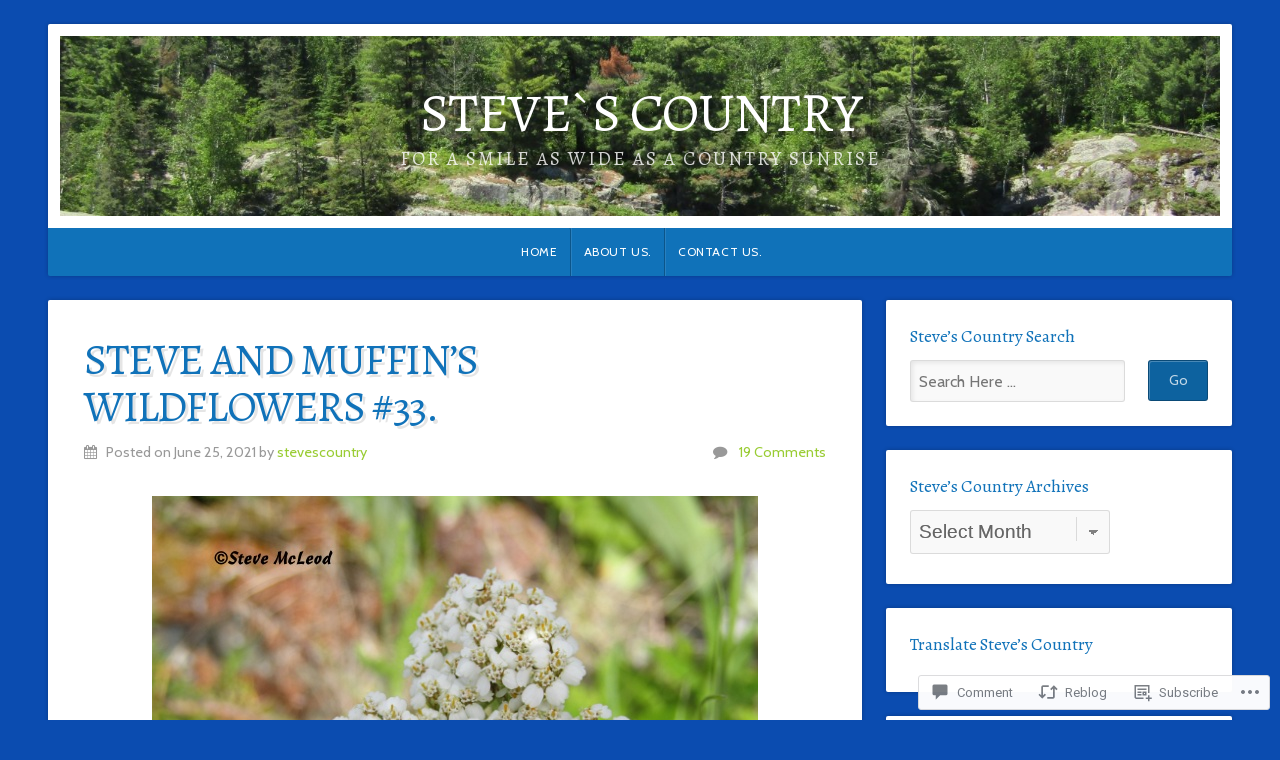

--- FILE ---
content_type: text/html; charset=UTF-8
request_url: https://stevescountry.com/2021/06/25/steve-and-muffins-wildflowers-33/?replytocom=108362
body_size: 31864
content:
<!DOCTYPE html>

<html class="no-js" lang="en">

<head>

<meta charset="UTF-8">

<meta name="viewport" content="width=device-width, initial-scale=1">

<link rel="profile" href="http://gmpg.org/xfn/11">
<link rel="pingback" href="https://stevescountry.com/xmlrpc.php">

<title>Steve And Muffin&#8217;s Wildflowers #33. &#8211; Steve`s Country </title>
<script type="text/javascript">
  WebFontConfig = {"google":{"families":["Cabin:r,i,b,bi:latin,latin-ext","Alegreya:r:latin,latin-ext"]},"api_url":"https:\/\/fonts-api.wp.com\/css"};
  (function() {
    var wf = document.createElement('script');
    wf.src = '/wp-content/plugins/custom-fonts/js/webfont.js';
    wf.type = 'text/javascript';
    wf.async = 'true';
    var s = document.getElementsByTagName('script')[0];
    s.parentNode.insertBefore(wf, s);
	})();
</script><style id="jetpack-custom-fonts-css">.wf-active body{font-family:"Cabin",sans-serif}.wf-active blockquote{font-family:"Cabin",sans-serif}.wf-active #navigation{font-family:"Cabin",sans-serif}.wf-active .pagination{font-family:"Cabin",sans-serif}.wf-active #searchform #s, .wf-active #searchform .search-field{font-family:"Cabin",sans-serif}.wf-active #searchsubmit{font-family:"Cabin",sans-serif}.wf-active #author, .wf-active #email, .wf-active #url{font-family:"Cabin",sans-serif}.wf-active #comment{font-family:"Cabin",sans-serif}.wf-active table{font-family:"Cabin",sans-serif}.wf-active form input[type="email"], .wf-active form input[type="number"], .wf-active form input[type="password"], .wf-active form input[type="tel"], .wf-active form input[type="text"], .wf-active form input[type="url"], .wf-active form textarea{font-family:"Cabin",sans-serif}.wf-active form select{font-family:"Cabin",sans-serif}.wf-active h1, .wf-active h2, .wf-active h3, .wf-active h4, .wf-active h5, .wf-active h6{font-family:"Alegreya",serif;font-weight:400;font-style:normal}.wf-active h1{font-style:normal;font-weight:400}.wf-active h2{font-style:normal;font-weight:400}.wf-active h3{font-style:normal;font-weight:400}.wf-active h4{font-style:normal;font-weight:400}.wf-active h5{font-style:normal;font-weight:400}.wf-active h6{font-style:normal;font-weight:400}.wf-active .headline{font-weight:400;font-style:normal}.wf-active .headline.small{font-style:normal;font-weight:400}.wf-active .title{font-weight:400;font-style:normal}.wf-active #header .site-title{font-family:"Alegreya",serif;font-weight:400;font-style:normal}.wf-active #header .site-description{font-family:"Alegreya",serif;font-weight:400;font-style:normal}.wf-active .home-news .title{font-style:normal;font-weight:400}.wf-active #comments-title{font-style:normal;font-weight:400}</style>
<meta name='robots' content='max-image-preview:large, noindex, follow' />

<!-- Async WordPress.com Remote Login -->
<script id="wpcom_remote_login_js">
var wpcom_remote_login_extra_auth = '';
function wpcom_remote_login_remove_dom_node_id( element_id ) {
	var dom_node = document.getElementById( element_id );
	if ( dom_node ) { dom_node.parentNode.removeChild( dom_node ); }
}
function wpcom_remote_login_remove_dom_node_classes( class_name ) {
	var dom_nodes = document.querySelectorAll( '.' + class_name );
	for ( var i = 0; i < dom_nodes.length; i++ ) {
		dom_nodes[ i ].parentNode.removeChild( dom_nodes[ i ] );
	}
}
function wpcom_remote_login_final_cleanup() {
	wpcom_remote_login_remove_dom_node_classes( "wpcom_remote_login_msg" );
	wpcom_remote_login_remove_dom_node_id( "wpcom_remote_login_key" );
	wpcom_remote_login_remove_dom_node_id( "wpcom_remote_login_validate" );
	wpcom_remote_login_remove_dom_node_id( "wpcom_remote_login_js" );
	wpcom_remote_login_remove_dom_node_id( "wpcom_request_access_iframe" );
	wpcom_remote_login_remove_dom_node_id( "wpcom_request_access_styles" );
}

// Watch for messages back from the remote login
window.addEventListener( "message", function( e ) {
	if ( e.origin === "https://r-login.wordpress.com" ) {
		var data = {};
		try {
			data = JSON.parse( e.data );
		} catch( e ) {
			wpcom_remote_login_final_cleanup();
			return;
		}

		if ( data.msg === 'LOGIN' ) {
			// Clean up the login check iframe
			wpcom_remote_login_remove_dom_node_id( "wpcom_remote_login_key" );

			var id_regex = new RegExp( /^[0-9]+$/ );
			var token_regex = new RegExp( /^.*|.*|.*$/ );
			if (
				token_regex.test( data.token )
				&& id_regex.test( data.wpcomid )
			) {
				// We have everything we need to ask for a login
				var script = document.createElement( "script" );
				script.setAttribute( "id", "wpcom_remote_login_validate" );
				script.src = '/remote-login.php?wpcom_remote_login=validate'
					+ '&wpcomid=' + data.wpcomid
					+ '&token=' + encodeURIComponent( data.token )
					+ '&host=' + window.location.protocol
					+ '//' + window.location.hostname
					+ '&postid=20857'
					+ '&is_singular=1';
				document.body.appendChild( script );
			}

			return;
		}

		// Safari ITP, not logged in, so redirect
		if ( data.msg === 'LOGIN-REDIRECT' ) {
			window.location = 'https://wordpress.com/log-in?redirect_to=' + window.location.href;
			return;
		}

		// Safari ITP, storage access failed, remove the request
		if ( data.msg === 'LOGIN-REMOVE' ) {
			var css_zap = 'html { -webkit-transition: margin-top 1s; transition: margin-top 1s; } /* 9001 */ html { margin-top: 0 !important; } * html body { margin-top: 0 !important; } @media screen and ( max-width: 782px ) { html { margin-top: 0 !important; } * html body { margin-top: 0 !important; } }';
			var style_zap = document.createElement( 'style' );
			style_zap.type = 'text/css';
			style_zap.appendChild( document.createTextNode( css_zap ) );
			document.body.appendChild( style_zap );

			var e = document.getElementById( 'wpcom_request_access_iframe' );
			e.parentNode.removeChild( e );

			document.cookie = 'wordpress_com_login_access=denied; path=/; max-age=31536000';

			return;
		}

		// Safari ITP
		if ( data.msg === 'REQUEST_ACCESS' ) {
			console.log( 'request access: safari' );

			// Check ITP iframe enable/disable knob
			if ( wpcom_remote_login_extra_auth !== 'safari_itp_iframe' ) {
				return;
			}

			// If we are in a "private window" there is no ITP.
			var private_window = false;
			try {
				var opendb = window.openDatabase( null, null, null, null );
			} catch( e ) {
				private_window = true;
			}

			if ( private_window ) {
				console.log( 'private window' );
				return;
			}

			var iframe = document.createElement( 'iframe' );
			iframe.id = 'wpcom_request_access_iframe';
			iframe.setAttribute( 'scrolling', 'no' );
			iframe.setAttribute( 'sandbox', 'allow-storage-access-by-user-activation allow-scripts allow-same-origin allow-top-navigation-by-user-activation' );
			iframe.src = 'https://r-login.wordpress.com/remote-login.php?wpcom_remote_login=request_access&origin=' + encodeURIComponent( data.origin ) + '&wpcomid=' + encodeURIComponent( data.wpcomid );

			var css = 'html { -webkit-transition: margin-top 1s; transition: margin-top 1s; } /* 9001 */ html { margin-top: 46px !important; } * html body { margin-top: 46px !important; } @media screen and ( max-width: 660px ) { html { margin-top: 71px !important; } * html body { margin-top: 71px !important; } #wpcom_request_access_iframe { display: block; height: 71px !important; } } #wpcom_request_access_iframe { border: 0px; height: 46px; position: fixed; top: 0; left: 0; width: 100%; min-width: 100%; z-index: 99999; background: #23282d; } ';

			var style = document.createElement( 'style' );
			style.type = 'text/css';
			style.id = 'wpcom_request_access_styles';
			style.appendChild( document.createTextNode( css ) );
			document.body.appendChild( style );

			document.body.appendChild( iframe );
		}

		if ( data.msg === 'DONE' ) {
			wpcom_remote_login_final_cleanup();
		}
	}
}, false );

// Inject the remote login iframe after the page has had a chance to load
// more critical resources
window.addEventListener( "DOMContentLoaded", function( e ) {
	var iframe = document.createElement( "iframe" );
	iframe.style.display = "none";
	iframe.setAttribute( "scrolling", "no" );
	iframe.setAttribute( "id", "wpcom_remote_login_key" );
	iframe.src = "https://r-login.wordpress.com/remote-login.php"
		+ "?wpcom_remote_login=key"
		+ "&origin=aHR0cHM6Ly9zdGV2ZXNjb3VudHJ5LmNvbQ%3D%3D"
		+ "&wpcomid=131586566"
		+ "&time=" + Math.floor( Date.now() / 1000 );
	document.body.appendChild( iframe );
}, false );
</script>
<link rel='dns-prefetch' href='//s0.wp.com' />
<link rel='dns-prefetch' href='//widgets.wp.com' />
<link rel='dns-prefetch' href='//wordpress.com' />
<link rel='dns-prefetch' href='//fonts-api.wp.com' />
<link rel="alternate" type="application/rss+xml" title="Steve`s Country  &raquo; Feed" href="https://stevescountry.com/feed/" />
<link rel="alternate" type="application/rss+xml" title="Steve`s Country  &raquo; Comments Feed" href="https://stevescountry.com/comments/feed/" />
<link rel="alternate" type="application/rss+xml" title="Steve`s Country  &raquo; Steve And Muffin&#8217;s Wildflowers&nbsp;#33. Comments Feed" href="https://stevescountry.com/2021/06/25/steve-and-muffins-wildflowers-33/feed/" />
	<script type="text/javascript">
		/* <![CDATA[ */
		function addLoadEvent(func) {
			var oldonload = window.onload;
			if (typeof window.onload != 'function') {
				window.onload = func;
			} else {
				window.onload = function () {
					oldonload();
					func();
				}
			}
		}
		/* ]]> */
	</script>
	<link crossorigin='anonymous' rel='stylesheet' id='all-css-0-1' href='/wp-content/mu-plugins/likes/jetpack-likes.css?m=1743883414i&cssminify=yes' type='text/css' media='all' />
<style id='wp-emoji-styles-inline-css'>

	img.wp-smiley, img.emoji {
		display: inline !important;
		border: none !important;
		box-shadow: none !important;
		height: 1em !important;
		width: 1em !important;
		margin: 0 0.07em !important;
		vertical-align: -0.1em !important;
		background: none !important;
		padding: 0 !important;
	}
/*# sourceURL=wp-emoji-styles-inline-css */
</style>
<link crossorigin='anonymous' rel='stylesheet' id='all-css-2-1' href='/wp-content/plugins/gutenberg-core/v22.2.0/build/styles/block-library/style.css?m=1764855221i&cssminify=yes' type='text/css' media='all' />
<style id='wp-block-library-inline-css'>
.has-text-align-justify {
	text-align:justify;
}
.has-text-align-justify{text-align:justify;}

/*# sourceURL=wp-block-library-inline-css */
</style><style id='wp-block-paragraph-inline-css'>
.is-small-text{font-size:.875em}.is-regular-text{font-size:1em}.is-large-text{font-size:2.25em}.is-larger-text{font-size:3em}.has-drop-cap:not(:focus):first-letter{float:left;font-size:8.4em;font-style:normal;font-weight:100;line-height:.68;margin:.05em .1em 0 0;text-transform:uppercase}body.rtl .has-drop-cap:not(:focus):first-letter{float:none;margin-left:.1em}p.has-drop-cap.has-background{overflow:hidden}:root :where(p.has-background){padding:1.25em 2.375em}:where(p.has-text-color:not(.has-link-color)) a{color:inherit}p.has-text-align-left[style*="writing-mode:vertical-lr"],p.has-text-align-right[style*="writing-mode:vertical-rl"]{rotate:180deg}
/*# sourceURL=/wp-content/plugins/gutenberg-core/v22.2.0/build/styles/block-library/paragraph/style.css */
</style>
<style id='wp-block-image-inline-css'>
.wp-block-image>a,.wp-block-image>figure>a{display:inline-block}.wp-block-image img{box-sizing:border-box;height:auto;max-width:100%;vertical-align:bottom}@media not (prefers-reduced-motion){.wp-block-image img.hide{visibility:hidden}.wp-block-image img.show{animation:show-content-image .4s}}.wp-block-image[style*=border-radius] img,.wp-block-image[style*=border-radius]>a{border-radius:inherit}.wp-block-image.has-custom-border img{box-sizing:border-box}.wp-block-image.aligncenter{text-align:center}.wp-block-image.alignfull>a,.wp-block-image.alignwide>a{width:100%}.wp-block-image.alignfull img,.wp-block-image.alignwide img{height:auto;width:100%}.wp-block-image .aligncenter,.wp-block-image .alignleft,.wp-block-image .alignright,.wp-block-image.aligncenter,.wp-block-image.alignleft,.wp-block-image.alignright{display:table}.wp-block-image .aligncenter>figcaption,.wp-block-image .alignleft>figcaption,.wp-block-image .alignright>figcaption,.wp-block-image.aligncenter>figcaption,.wp-block-image.alignleft>figcaption,.wp-block-image.alignright>figcaption{caption-side:bottom;display:table-caption}.wp-block-image .alignleft{float:left;margin:.5em 1em .5em 0}.wp-block-image .alignright{float:right;margin:.5em 0 .5em 1em}.wp-block-image .aligncenter{margin-left:auto;margin-right:auto}.wp-block-image :where(figcaption){margin-bottom:1em;margin-top:.5em}.wp-block-image.is-style-circle-mask img{border-radius:9999px}@supports ((-webkit-mask-image:none) or (mask-image:none)) or (-webkit-mask-image:none){.wp-block-image.is-style-circle-mask img{border-radius:0;-webkit-mask-image:url('data:image/svg+xml;utf8,<svg viewBox="0 0 100 100" xmlns="http://www.w3.org/2000/svg"><circle cx="50" cy="50" r="50"/></svg>');mask-image:url('data:image/svg+xml;utf8,<svg viewBox="0 0 100 100" xmlns="http://www.w3.org/2000/svg"><circle cx="50" cy="50" r="50"/></svg>');mask-mode:alpha;-webkit-mask-position:center;mask-position:center;-webkit-mask-repeat:no-repeat;mask-repeat:no-repeat;-webkit-mask-size:contain;mask-size:contain}}:root :where(.wp-block-image.is-style-rounded img,.wp-block-image .is-style-rounded img){border-radius:9999px}.wp-block-image figure{margin:0}.wp-lightbox-container{display:flex;flex-direction:column;position:relative}.wp-lightbox-container img{cursor:zoom-in}.wp-lightbox-container img:hover+button{opacity:1}.wp-lightbox-container button{align-items:center;backdrop-filter:blur(16px) saturate(180%);background-color:#5a5a5a40;border:none;border-radius:4px;cursor:zoom-in;display:flex;height:20px;justify-content:center;opacity:0;padding:0;position:absolute;right:16px;text-align:center;top:16px;width:20px;z-index:100}@media not (prefers-reduced-motion){.wp-lightbox-container button{transition:opacity .2s ease}}.wp-lightbox-container button:focus-visible{outline:3px auto #5a5a5a40;outline:3px auto -webkit-focus-ring-color;outline-offset:3px}.wp-lightbox-container button:hover{cursor:pointer;opacity:1}.wp-lightbox-container button:focus{opacity:1}.wp-lightbox-container button:focus,.wp-lightbox-container button:hover,.wp-lightbox-container button:not(:hover):not(:active):not(.has-background){background-color:#5a5a5a40;border:none}.wp-lightbox-overlay{box-sizing:border-box;cursor:zoom-out;height:100vh;left:0;overflow:hidden;position:fixed;top:0;visibility:hidden;width:100%;z-index:100000}.wp-lightbox-overlay .close-button{align-items:center;cursor:pointer;display:flex;justify-content:center;min-height:40px;min-width:40px;padding:0;position:absolute;right:calc(env(safe-area-inset-right) + 16px);top:calc(env(safe-area-inset-top) + 16px);z-index:5000000}.wp-lightbox-overlay .close-button:focus,.wp-lightbox-overlay .close-button:hover,.wp-lightbox-overlay .close-button:not(:hover):not(:active):not(.has-background){background:none;border:none}.wp-lightbox-overlay .lightbox-image-container{height:var(--wp--lightbox-container-height);left:50%;overflow:hidden;position:absolute;top:50%;transform:translate(-50%,-50%);transform-origin:top left;width:var(--wp--lightbox-container-width);z-index:9999999999}.wp-lightbox-overlay .wp-block-image{align-items:center;box-sizing:border-box;display:flex;height:100%;justify-content:center;margin:0;position:relative;transform-origin:0 0;width:100%;z-index:3000000}.wp-lightbox-overlay .wp-block-image img{height:var(--wp--lightbox-image-height);min-height:var(--wp--lightbox-image-height);min-width:var(--wp--lightbox-image-width);width:var(--wp--lightbox-image-width)}.wp-lightbox-overlay .wp-block-image figcaption{display:none}.wp-lightbox-overlay button{background:none;border:none}.wp-lightbox-overlay .scrim{background-color:#fff;height:100%;opacity:.9;position:absolute;width:100%;z-index:2000000}.wp-lightbox-overlay.active{visibility:visible}@media not (prefers-reduced-motion){.wp-lightbox-overlay.active{animation:turn-on-visibility .25s both}.wp-lightbox-overlay.active img{animation:turn-on-visibility .35s both}.wp-lightbox-overlay.show-closing-animation:not(.active){animation:turn-off-visibility .35s both}.wp-lightbox-overlay.show-closing-animation:not(.active) img{animation:turn-off-visibility .25s both}.wp-lightbox-overlay.zoom.active{animation:none;opacity:1;visibility:visible}.wp-lightbox-overlay.zoom.active .lightbox-image-container{animation:lightbox-zoom-in .4s}.wp-lightbox-overlay.zoom.active .lightbox-image-container img{animation:none}.wp-lightbox-overlay.zoom.active .scrim{animation:turn-on-visibility .4s forwards}.wp-lightbox-overlay.zoom.show-closing-animation:not(.active){animation:none}.wp-lightbox-overlay.zoom.show-closing-animation:not(.active) .lightbox-image-container{animation:lightbox-zoom-out .4s}.wp-lightbox-overlay.zoom.show-closing-animation:not(.active) .lightbox-image-container img{animation:none}.wp-lightbox-overlay.zoom.show-closing-animation:not(.active) .scrim{animation:turn-off-visibility .4s forwards}}@keyframes show-content-image{0%{visibility:hidden}99%{visibility:hidden}to{visibility:visible}}@keyframes turn-on-visibility{0%{opacity:0}to{opacity:1}}@keyframes turn-off-visibility{0%{opacity:1;visibility:visible}99%{opacity:0;visibility:visible}to{opacity:0;visibility:hidden}}@keyframes lightbox-zoom-in{0%{transform:translate(calc((-100vw + var(--wp--lightbox-scrollbar-width))/2 + var(--wp--lightbox-initial-left-position)),calc(-50vh + var(--wp--lightbox-initial-top-position))) scale(var(--wp--lightbox-scale))}to{transform:translate(-50%,-50%) scale(1)}}@keyframes lightbox-zoom-out{0%{transform:translate(-50%,-50%) scale(1);visibility:visible}99%{visibility:visible}to{transform:translate(calc((-100vw + var(--wp--lightbox-scrollbar-width))/2 + var(--wp--lightbox-initial-left-position)),calc(-50vh + var(--wp--lightbox-initial-top-position))) scale(var(--wp--lightbox-scale));visibility:hidden}}
/*# sourceURL=/wp-content/plugins/gutenberg-core/v22.2.0/build/styles/block-library/image/style.css */
</style>
<style id='global-styles-inline-css'>
:root{--wp--preset--aspect-ratio--square: 1;--wp--preset--aspect-ratio--4-3: 4/3;--wp--preset--aspect-ratio--3-4: 3/4;--wp--preset--aspect-ratio--3-2: 3/2;--wp--preset--aspect-ratio--2-3: 2/3;--wp--preset--aspect-ratio--16-9: 16/9;--wp--preset--aspect-ratio--9-16: 9/16;--wp--preset--color--black: #000000;--wp--preset--color--cyan-bluish-gray: #abb8c3;--wp--preset--color--white: #ffffff;--wp--preset--color--pale-pink: #f78da7;--wp--preset--color--vivid-red: #cf2e2e;--wp--preset--color--luminous-vivid-orange: #ff6900;--wp--preset--color--luminous-vivid-amber: #fcb900;--wp--preset--color--light-green-cyan: #7bdcb5;--wp--preset--color--vivid-green-cyan: #00d084;--wp--preset--color--pale-cyan-blue: #8ed1fc;--wp--preset--color--vivid-cyan-blue: #0693e3;--wp--preset--color--vivid-purple: #9b51e0;--wp--preset--gradient--vivid-cyan-blue-to-vivid-purple: linear-gradient(135deg,rgb(6,147,227) 0%,rgb(155,81,224) 100%);--wp--preset--gradient--light-green-cyan-to-vivid-green-cyan: linear-gradient(135deg,rgb(122,220,180) 0%,rgb(0,208,130) 100%);--wp--preset--gradient--luminous-vivid-amber-to-luminous-vivid-orange: linear-gradient(135deg,rgb(252,185,0) 0%,rgb(255,105,0) 100%);--wp--preset--gradient--luminous-vivid-orange-to-vivid-red: linear-gradient(135deg,rgb(255,105,0) 0%,rgb(207,46,46) 100%);--wp--preset--gradient--very-light-gray-to-cyan-bluish-gray: linear-gradient(135deg,rgb(238,238,238) 0%,rgb(169,184,195) 100%);--wp--preset--gradient--cool-to-warm-spectrum: linear-gradient(135deg,rgb(74,234,220) 0%,rgb(151,120,209) 20%,rgb(207,42,186) 40%,rgb(238,44,130) 60%,rgb(251,105,98) 80%,rgb(254,248,76) 100%);--wp--preset--gradient--blush-light-purple: linear-gradient(135deg,rgb(255,206,236) 0%,rgb(152,150,240) 100%);--wp--preset--gradient--blush-bordeaux: linear-gradient(135deg,rgb(254,205,165) 0%,rgb(254,45,45) 50%,rgb(107,0,62) 100%);--wp--preset--gradient--luminous-dusk: linear-gradient(135deg,rgb(255,203,112) 0%,rgb(199,81,192) 50%,rgb(65,88,208) 100%);--wp--preset--gradient--pale-ocean: linear-gradient(135deg,rgb(255,245,203) 0%,rgb(182,227,212) 50%,rgb(51,167,181) 100%);--wp--preset--gradient--electric-grass: linear-gradient(135deg,rgb(202,248,128) 0%,rgb(113,206,126) 100%);--wp--preset--gradient--midnight: linear-gradient(135deg,rgb(2,3,129) 0%,rgb(40,116,252) 100%);--wp--preset--font-size--small: 13px;--wp--preset--font-size--medium: 20px;--wp--preset--font-size--large: 36px;--wp--preset--font-size--x-large: 42px;--wp--preset--font-family--albert-sans: 'Albert Sans', sans-serif;--wp--preset--font-family--alegreya: Alegreya, serif;--wp--preset--font-family--arvo: Arvo, serif;--wp--preset--font-family--bodoni-moda: 'Bodoni Moda', serif;--wp--preset--font-family--bricolage-grotesque: 'Bricolage Grotesque', sans-serif;--wp--preset--font-family--cabin: Cabin, sans-serif;--wp--preset--font-family--chivo: Chivo, sans-serif;--wp--preset--font-family--commissioner: Commissioner, sans-serif;--wp--preset--font-family--cormorant: Cormorant, serif;--wp--preset--font-family--courier-prime: 'Courier Prime', monospace;--wp--preset--font-family--crimson-pro: 'Crimson Pro', serif;--wp--preset--font-family--dm-mono: 'DM Mono', monospace;--wp--preset--font-family--dm-sans: 'DM Sans', sans-serif;--wp--preset--font-family--dm-serif-display: 'DM Serif Display', serif;--wp--preset--font-family--domine: Domine, serif;--wp--preset--font-family--eb-garamond: 'EB Garamond', serif;--wp--preset--font-family--epilogue: Epilogue, sans-serif;--wp--preset--font-family--fahkwang: Fahkwang, sans-serif;--wp--preset--font-family--figtree: Figtree, sans-serif;--wp--preset--font-family--fira-sans: 'Fira Sans', sans-serif;--wp--preset--font-family--fjalla-one: 'Fjalla One', sans-serif;--wp--preset--font-family--fraunces: Fraunces, serif;--wp--preset--font-family--gabarito: Gabarito, system-ui;--wp--preset--font-family--ibm-plex-mono: 'IBM Plex Mono', monospace;--wp--preset--font-family--ibm-plex-sans: 'IBM Plex Sans', sans-serif;--wp--preset--font-family--ibarra-real-nova: 'Ibarra Real Nova', serif;--wp--preset--font-family--instrument-serif: 'Instrument Serif', serif;--wp--preset--font-family--inter: Inter, sans-serif;--wp--preset--font-family--josefin-sans: 'Josefin Sans', sans-serif;--wp--preset--font-family--jost: Jost, sans-serif;--wp--preset--font-family--libre-baskerville: 'Libre Baskerville', serif;--wp--preset--font-family--libre-franklin: 'Libre Franklin', sans-serif;--wp--preset--font-family--literata: Literata, serif;--wp--preset--font-family--lora: Lora, serif;--wp--preset--font-family--merriweather: Merriweather, serif;--wp--preset--font-family--montserrat: Montserrat, sans-serif;--wp--preset--font-family--newsreader: Newsreader, serif;--wp--preset--font-family--noto-sans-mono: 'Noto Sans Mono', sans-serif;--wp--preset--font-family--nunito: Nunito, sans-serif;--wp--preset--font-family--open-sans: 'Open Sans', sans-serif;--wp--preset--font-family--overpass: Overpass, sans-serif;--wp--preset--font-family--pt-serif: 'PT Serif', serif;--wp--preset--font-family--petrona: Petrona, serif;--wp--preset--font-family--piazzolla: Piazzolla, serif;--wp--preset--font-family--playfair-display: 'Playfair Display', serif;--wp--preset--font-family--plus-jakarta-sans: 'Plus Jakarta Sans', sans-serif;--wp--preset--font-family--poppins: Poppins, sans-serif;--wp--preset--font-family--raleway: Raleway, sans-serif;--wp--preset--font-family--roboto: Roboto, sans-serif;--wp--preset--font-family--roboto-slab: 'Roboto Slab', serif;--wp--preset--font-family--rubik: Rubik, sans-serif;--wp--preset--font-family--rufina: Rufina, serif;--wp--preset--font-family--sora: Sora, sans-serif;--wp--preset--font-family--source-sans-3: 'Source Sans 3', sans-serif;--wp--preset--font-family--source-serif-4: 'Source Serif 4', serif;--wp--preset--font-family--space-mono: 'Space Mono', monospace;--wp--preset--font-family--syne: Syne, sans-serif;--wp--preset--font-family--texturina: Texturina, serif;--wp--preset--font-family--urbanist: Urbanist, sans-serif;--wp--preset--font-family--work-sans: 'Work Sans', sans-serif;--wp--preset--spacing--20: 0.44rem;--wp--preset--spacing--30: 0.67rem;--wp--preset--spacing--40: 1rem;--wp--preset--spacing--50: 1.5rem;--wp--preset--spacing--60: 2.25rem;--wp--preset--spacing--70: 3.38rem;--wp--preset--spacing--80: 5.06rem;--wp--preset--shadow--natural: 6px 6px 9px rgba(0, 0, 0, 0.2);--wp--preset--shadow--deep: 12px 12px 50px rgba(0, 0, 0, 0.4);--wp--preset--shadow--sharp: 6px 6px 0px rgba(0, 0, 0, 0.2);--wp--preset--shadow--outlined: 6px 6px 0px -3px rgb(255, 255, 255), 6px 6px rgb(0, 0, 0);--wp--preset--shadow--crisp: 6px 6px 0px rgb(0, 0, 0);}:where(.is-layout-flex){gap: 0.5em;}:where(.is-layout-grid){gap: 0.5em;}body .is-layout-flex{display: flex;}.is-layout-flex{flex-wrap: wrap;align-items: center;}.is-layout-flex > :is(*, div){margin: 0;}body .is-layout-grid{display: grid;}.is-layout-grid > :is(*, div){margin: 0;}:where(.wp-block-columns.is-layout-flex){gap: 2em;}:where(.wp-block-columns.is-layout-grid){gap: 2em;}:where(.wp-block-post-template.is-layout-flex){gap: 1.25em;}:where(.wp-block-post-template.is-layout-grid){gap: 1.25em;}.has-black-color{color: var(--wp--preset--color--black) !important;}.has-cyan-bluish-gray-color{color: var(--wp--preset--color--cyan-bluish-gray) !important;}.has-white-color{color: var(--wp--preset--color--white) !important;}.has-pale-pink-color{color: var(--wp--preset--color--pale-pink) !important;}.has-vivid-red-color{color: var(--wp--preset--color--vivid-red) !important;}.has-luminous-vivid-orange-color{color: var(--wp--preset--color--luminous-vivid-orange) !important;}.has-luminous-vivid-amber-color{color: var(--wp--preset--color--luminous-vivid-amber) !important;}.has-light-green-cyan-color{color: var(--wp--preset--color--light-green-cyan) !important;}.has-vivid-green-cyan-color{color: var(--wp--preset--color--vivid-green-cyan) !important;}.has-pale-cyan-blue-color{color: var(--wp--preset--color--pale-cyan-blue) !important;}.has-vivid-cyan-blue-color{color: var(--wp--preset--color--vivid-cyan-blue) !important;}.has-vivid-purple-color{color: var(--wp--preset--color--vivid-purple) !important;}.has-black-background-color{background-color: var(--wp--preset--color--black) !important;}.has-cyan-bluish-gray-background-color{background-color: var(--wp--preset--color--cyan-bluish-gray) !important;}.has-white-background-color{background-color: var(--wp--preset--color--white) !important;}.has-pale-pink-background-color{background-color: var(--wp--preset--color--pale-pink) !important;}.has-vivid-red-background-color{background-color: var(--wp--preset--color--vivid-red) !important;}.has-luminous-vivid-orange-background-color{background-color: var(--wp--preset--color--luminous-vivid-orange) !important;}.has-luminous-vivid-amber-background-color{background-color: var(--wp--preset--color--luminous-vivid-amber) !important;}.has-light-green-cyan-background-color{background-color: var(--wp--preset--color--light-green-cyan) !important;}.has-vivid-green-cyan-background-color{background-color: var(--wp--preset--color--vivid-green-cyan) !important;}.has-pale-cyan-blue-background-color{background-color: var(--wp--preset--color--pale-cyan-blue) !important;}.has-vivid-cyan-blue-background-color{background-color: var(--wp--preset--color--vivid-cyan-blue) !important;}.has-vivid-purple-background-color{background-color: var(--wp--preset--color--vivid-purple) !important;}.has-black-border-color{border-color: var(--wp--preset--color--black) !important;}.has-cyan-bluish-gray-border-color{border-color: var(--wp--preset--color--cyan-bluish-gray) !important;}.has-white-border-color{border-color: var(--wp--preset--color--white) !important;}.has-pale-pink-border-color{border-color: var(--wp--preset--color--pale-pink) !important;}.has-vivid-red-border-color{border-color: var(--wp--preset--color--vivid-red) !important;}.has-luminous-vivid-orange-border-color{border-color: var(--wp--preset--color--luminous-vivid-orange) !important;}.has-luminous-vivid-amber-border-color{border-color: var(--wp--preset--color--luminous-vivid-amber) !important;}.has-light-green-cyan-border-color{border-color: var(--wp--preset--color--light-green-cyan) !important;}.has-vivid-green-cyan-border-color{border-color: var(--wp--preset--color--vivid-green-cyan) !important;}.has-pale-cyan-blue-border-color{border-color: var(--wp--preset--color--pale-cyan-blue) !important;}.has-vivid-cyan-blue-border-color{border-color: var(--wp--preset--color--vivid-cyan-blue) !important;}.has-vivid-purple-border-color{border-color: var(--wp--preset--color--vivid-purple) !important;}.has-vivid-cyan-blue-to-vivid-purple-gradient-background{background: var(--wp--preset--gradient--vivid-cyan-blue-to-vivid-purple) !important;}.has-light-green-cyan-to-vivid-green-cyan-gradient-background{background: var(--wp--preset--gradient--light-green-cyan-to-vivid-green-cyan) !important;}.has-luminous-vivid-amber-to-luminous-vivid-orange-gradient-background{background: var(--wp--preset--gradient--luminous-vivid-amber-to-luminous-vivid-orange) !important;}.has-luminous-vivid-orange-to-vivid-red-gradient-background{background: var(--wp--preset--gradient--luminous-vivid-orange-to-vivid-red) !important;}.has-very-light-gray-to-cyan-bluish-gray-gradient-background{background: var(--wp--preset--gradient--very-light-gray-to-cyan-bluish-gray) !important;}.has-cool-to-warm-spectrum-gradient-background{background: var(--wp--preset--gradient--cool-to-warm-spectrum) !important;}.has-blush-light-purple-gradient-background{background: var(--wp--preset--gradient--blush-light-purple) !important;}.has-blush-bordeaux-gradient-background{background: var(--wp--preset--gradient--blush-bordeaux) !important;}.has-luminous-dusk-gradient-background{background: var(--wp--preset--gradient--luminous-dusk) !important;}.has-pale-ocean-gradient-background{background: var(--wp--preset--gradient--pale-ocean) !important;}.has-electric-grass-gradient-background{background: var(--wp--preset--gradient--electric-grass) !important;}.has-midnight-gradient-background{background: var(--wp--preset--gradient--midnight) !important;}.has-small-font-size{font-size: var(--wp--preset--font-size--small) !important;}.has-medium-font-size{font-size: var(--wp--preset--font-size--medium) !important;}.has-large-font-size{font-size: var(--wp--preset--font-size--large) !important;}.has-x-large-font-size{font-size: var(--wp--preset--font-size--x-large) !important;}.has-albert-sans-font-family{font-family: var(--wp--preset--font-family--albert-sans) !important;}.has-alegreya-font-family{font-family: var(--wp--preset--font-family--alegreya) !important;}.has-arvo-font-family{font-family: var(--wp--preset--font-family--arvo) !important;}.has-bodoni-moda-font-family{font-family: var(--wp--preset--font-family--bodoni-moda) !important;}.has-bricolage-grotesque-font-family{font-family: var(--wp--preset--font-family--bricolage-grotesque) !important;}.has-cabin-font-family{font-family: var(--wp--preset--font-family--cabin) !important;}.has-chivo-font-family{font-family: var(--wp--preset--font-family--chivo) !important;}.has-commissioner-font-family{font-family: var(--wp--preset--font-family--commissioner) !important;}.has-cormorant-font-family{font-family: var(--wp--preset--font-family--cormorant) !important;}.has-courier-prime-font-family{font-family: var(--wp--preset--font-family--courier-prime) !important;}.has-crimson-pro-font-family{font-family: var(--wp--preset--font-family--crimson-pro) !important;}.has-dm-mono-font-family{font-family: var(--wp--preset--font-family--dm-mono) !important;}.has-dm-sans-font-family{font-family: var(--wp--preset--font-family--dm-sans) !important;}.has-dm-serif-display-font-family{font-family: var(--wp--preset--font-family--dm-serif-display) !important;}.has-domine-font-family{font-family: var(--wp--preset--font-family--domine) !important;}.has-eb-garamond-font-family{font-family: var(--wp--preset--font-family--eb-garamond) !important;}.has-epilogue-font-family{font-family: var(--wp--preset--font-family--epilogue) !important;}.has-fahkwang-font-family{font-family: var(--wp--preset--font-family--fahkwang) !important;}.has-figtree-font-family{font-family: var(--wp--preset--font-family--figtree) !important;}.has-fira-sans-font-family{font-family: var(--wp--preset--font-family--fira-sans) !important;}.has-fjalla-one-font-family{font-family: var(--wp--preset--font-family--fjalla-one) !important;}.has-fraunces-font-family{font-family: var(--wp--preset--font-family--fraunces) !important;}.has-gabarito-font-family{font-family: var(--wp--preset--font-family--gabarito) !important;}.has-ibm-plex-mono-font-family{font-family: var(--wp--preset--font-family--ibm-plex-mono) !important;}.has-ibm-plex-sans-font-family{font-family: var(--wp--preset--font-family--ibm-plex-sans) !important;}.has-ibarra-real-nova-font-family{font-family: var(--wp--preset--font-family--ibarra-real-nova) !important;}.has-instrument-serif-font-family{font-family: var(--wp--preset--font-family--instrument-serif) !important;}.has-inter-font-family{font-family: var(--wp--preset--font-family--inter) !important;}.has-josefin-sans-font-family{font-family: var(--wp--preset--font-family--josefin-sans) !important;}.has-jost-font-family{font-family: var(--wp--preset--font-family--jost) !important;}.has-libre-baskerville-font-family{font-family: var(--wp--preset--font-family--libre-baskerville) !important;}.has-libre-franklin-font-family{font-family: var(--wp--preset--font-family--libre-franklin) !important;}.has-literata-font-family{font-family: var(--wp--preset--font-family--literata) !important;}.has-lora-font-family{font-family: var(--wp--preset--font-family--lora) !important;}.has-merriweather-font-family{font-family: var(--wp--preset--font-family--merriweather) !important;}.has-montserrat-font-family{font-family: var(--wp--preset--font-family--montserrat) !important;}.has-newsreader-font-family{font-family: var(--wp--preset--font-family--newsreader) !important;}.has-noto-sans-mono-font-family{font-family: var(--wp--preset--font-family--noto-sans-mono) !important;}.has-nunito-font-family{font-family: var(--wp--preset--font-family--nunito) !important;}.has-open-sans-font-family{font-family: var(--wp--preset--font-family--open-sans) !important;}.has-overpass-font-family{font-family: var(--wp--preset--font-family--overpass) !important;}.has-pt-serif-font-family{font-family: var(--wp--preset--font-family--pt-serif) !important;}.has-petrona-font-family{font-family: var(--wp--preset--font-family--petrona) !important;}.has-piazzolla-font-family{font-family: var(--wp--preset--font-family--piazzolla) !important;}.has-playfair-display-font-family{font-family: var(--wp--preset--font-family--playfair-display) !important;}.has-plus-jakarta-sans-font-family{font-family: var(--wp--preset--font-family--plus-jakarta-sans) !important;}.has-poppins-font-family{font-family: var(--wp--preset--font-family--poppins) !important;}.has-raleway-font-family{font-family: var(--wp--preset--font-family--raleway) !important;}.has-roboto-font-family{font-family: var(--wp--preset--font-family--roboto) !important;}.has-roboto-slab-font-family{font-family: var(--wp--preset--font-family--roboto-slab) !important;}.has-rubik-font-family{font-family: var(--wp--preset--font-family--rubik) !important;}.has-rufina-font-family{font-family: var(--wp--preset--font-family--rufina) !important;}.has-sora-font-family{font-family: var(--wp--preset--font-family--sora) !important;}.has-source-sans-3-font-family{font-family: var(--wp--preset--font-family--source-sans-3) !important;}.has-source-serif-4-font-family{font-family: var(--wp--preset--font-family--source-serif-4) !important;}.has-space-mono-font-family{font-family: var(--wp--preset--font-family--space-mono) !important;}.has-syne-font-family{font-family: var(--wp--preset--font-family--syne) !important;}.has-texturina-font-family{font-family: var(--wp--preset--font-family--texturina) !important;}.has-urbanist-font-family{font-family: var(--wp--preset--font-family--urbanist) !important;}.has-work-sans-font-family{font-family: var(--wp--preset--font-family--work-sans) !important;}
/*# sourceURL=global-styles-inline-css */
</style>

<style id='classic-theme-styles-inline-css'>
/*! This file is auto-generated */
.wp-block-button__link{color:#fff;background-color:#32373c;border-radius:9999px;box-shadow:none;text-decoration:none;padding:calc(.667em + 2px) calc(1.333em + 2px);font-size:1.125em}.wp-block-file__button{background:#32373c;color:#fff;text-decoration:none}
/*# sourceURL=/wp-includes/css/classic-themes.min.css */
</style>
<link crossorigin='anonymous' rel='stylesheet' id='all-css-4-1' href='/_static/??-eJx9jl0KAjEMhC9kNrsi6ot4FGm7QatNW5p0xdvbRfxBwZdAZuabBK8ZXIpKUTGHevRR0CUbkrsILrth2w0gnnMgKDR1Kxy96CsBordAnRNZ4EcRV3h3FWo6Z6Nzgmn0hgJxi/3DrrkxYG0uJAJtsq8Memqg/OPOpNm4CzTpUfEwkFOKT/MwURxTQVM1sVH17gdDKQ5t9WHEiYptp5s4/yzf+/zMnnfDZt33y83Qb893kB9+HA==&cssminify=yes' type='text/css' media='all' />
<link rel='stylesheet' id='verbum-gutenberg-css-css' href='https://widgets.wp.com/verbum-block-editor/block-editor.css?ver=1738686361' media='all' />
<link crossorigin='anonymous' rel='stylesheet' id='all-css-6-1' href='/_static/??-eJyVjdEOwjAIRX/IyhozfTJ+S11QmaU0g2bx78WZGLMnfYPDPReYaxikGBYDbqHmdqWiMAizo5Dpjr7pimydbICgiJHb+hneh69OuyF7Q52QqTGUZG1KGdQeGX8Nv94vQmA503/exSMhzajCi3fiY9zvur47xNiPTzCjXxY=&cssminify=yes' type='text/css' media='all' />
<link rel='stylesheet' id='natural-fonts-css' href='https://fonts-api.wp.com/css?family=Montserrat%3A400%2C700%7CRoboto%3A400%2C300italic%2C300%2C500%2C400italic%2C500italic%2C700%2C700italic%7CMerriweather%3A400%2C700%2C300%2C900%7CRoboto+Slab%3A400%2C700%2C300%2C100&#038;subset=latin%2Clatin-ext' media='all' />
<link crossorigin='anonymous' rel='stylesheet' id='all-css-8-1' href='/_static/??-eJzTLy/QTc7PK0nNK9HPLdUtyClNz8wr1i9KTcrJTwcy0/WTi5G5ekCujj52Temp+bo5+cmJJZn5eSgc3bScxMwikFb7XFtDE1NLExMLc0OTLACohS2q&cssminify=yes' type='text/css' media='all' />
<link crossorigin='anonymous' rel='stylesheet' id='print-css-9-1' href='/wp-content/mu-plugins/global-print/global-print.css?m=1465851035i&cssminify=yes' type='text/css' media='print' />
<style id='jetpack-global-styles-frontend-style-inline-css'>
:root { --font-headings: unset; --font-base: unset; --font-headings-default: -apple-system,BlinkMacSystemFont,"Segoe UI",Roboto,Oxygen-Sans,Ubuntu,Cantarell,"Helvetica Neue",sans-serif; --font-base-default: -apple-system,BlinkMacSystemFont,"Segoe UI",Roboto,Oxygen-Sans,Ubuntu,Cantarell,"Helvetica Neue",sans-serif;}
/*# sourceURL=jetpack-global-styles-frontend-style-inline-css */
</style>
<link crossorigin='anonymous' rel='stylesheet' id='all-css-12-1' href='/_static/??-eJyNjcEKwjAQRH/IuFRT6kX8FNkmS5K6yQY3Qfx7bfEiXrwM82B4A49qnJRGpUHupnIPqSgs1Cq624chi6zhO5OCRryTR++fW00l7J3qDv43XVNxoOISsmEJol/wY2uR8vs3WggsM/I6uOTzMI3Hw8lOg11eUT1JKA==&cssminify=yes' type='text/css' media='all' />
<script type="text/javascript" id="wpcom-actionbar-placeholder-js-extra">
/* <![CDATA[ */
var actionbardata = {"siteID":"131586566","postID":"20857","siteURL":"https://stevescountry.com","xhrURL":"https://stevescountry.com/wp-admin/admin-ajax.php","nonce":"fe319411bb","isLoggedIn":"","statusMessage":"","subsEmailDefault":"instantly","proxyScriptUrl":"https://s0.wp.com/wp-content/js/wpcom-proxy-request.js?m=1513050504i&amp;ver=20211021","shortlink":"https://wp.me/p8U7FY-5qp","i18n":{"followedText":"New posts from this site will now appear in your \u003Ca href=\"https://wordpress.com/reader\"\u003EReader\u003C/a\u003E","foldBar":"Collapse this bar","unfoldBar":"Expand this bar","shortLinkCopied":"Shortlink copied to clipboard."}};
//# sourceURL=wpcom-actionbar-placeholder-js-extra
/* ]]> */
</script>
<script type="text/javascript" id="jetpack-mu-wpcom-settings-js-before">
/* <![CDATA[ */
var JETPACK_MU_WPCOM_SETTINGS = {"assetsUrl":"https://s0.wp.com/wp-content/mu-plugins/jetpack-mu-wpcom-plugin/moon/jetpack_vendor/automattic/jetpack-mu-wpcom/src/build/"};
//# sourceURL=jetpack-mu-wpcom-settings-js-before
/* ]]> */
</script>
<script crossorigin='anonymous' type='text/javascript'  src='/_static/??-eJyVj0sOwjAMRC9EmwLit0CsOUbUusRRftgOtLcnRUViR1l5Me/NyOqZqjYGgSDKsiInVaI4jLXllSoZhtblDngK7T0DjfOpPYafUOXxRlrgG/6siQFflETgMXsVtGTSbqow8QF0fVPLJc4JqEc2y5X5EeQoMcHfXu9gYIcdUFEv/rw+bJrdttkfT/YF+BKAtg=='></script>
<script type="text/javascript" id="rlt-proxy-js-after">
/* <![CDATA[ */
	rltInitialize( {"token":null,"iframeOrigins":["https:\/\/widgets.wp.com"]} );
//# sourceURL=rlt-proxy-js-after
/* ]]> */
</script>
<link rel="EditURI" type="application/rsd+xml" title="RSD" href="https://stevescountry.wordpress.com/xmlrpc.php?rsd" />
<meta name="generator" content="WordPress.com" />
<link rel="canonical" href="https://stevescountry.com/2021/06/25/steve-and-muffins-wildflowers-33/" />
<link rel='shortlink' href='https://wp.me/p8U7FY-5qp' />
<link rel="alternate" type="application/json+oembed" href="https://public-api.wordpress.com/oembed/?format=json&amp;url=https%3A%2F%2Fstevescountry.com%2F2021%2F06%2F25%2Fsteve-and-muffins-wildflowers-33%2F&amp;for=wpcom-auto-discovery" /><link rel="alternate" type="application/xml+oembed" href="https://public-api.wordpress.com/oembed/?format=xml&amp;url=https%3A%2F%2Fstevescountry.com%2F2021%2F06%2F25%2Fsteve-and-muffins-wildflowers-33%2F&amp;for=wpcom-auto-discovery" />
<!-- Jetpack Open Graph Tags -->
<meta property="og:type" content="article" />
<meta property="og:title" content="Steve And Muffin&#8217;s Wildflowers #33." />
<meta property="og:url" content="https://stevescountry.com/2021/06/25/steve-and-muffins-wildflowers-33/" />
<meta property="og:description" content="Hi everyone! Today&#8217;s wildflower is a somewhat confusing one, the &#8220;common yarrow&#8221;. Some books list this species as &#8216;alien&#8217;, which means it was introduced and is not nat…" />
<meta property="article:published_time" content="2021-06-25T09:00:00+00:00" />
<meta property="article:modified_time" content="2021-06-25T01:07:49+00:00" />
<meta property="og:site_name" content="Steve`s Country " />
<meta property="og:image" content="https://stevescountry.com/wp-content/uploads/2021/06/img_4459.jpg" />
<meta property="og:image:width" content="606" />
<meta property="og:image:height" content="455" />
<meta property="og:image:alt" content="" />
<meta property="og:locale" content="en_US" />
<meta property="article:publisher" content="https://www.facebook.com/WordPresscom" />
<meta name="twitter:text:title" content="Steve And Muffin&#8217;s Wildflowers&nbsp;#33." />
<meta name="twitter:image" content="https://stevescountry.com/wp-content/uploads/2021/06/img_4459.jpg?w=640" />
<meta name="twitter:card" content="summary_large_image" />

<!-- End Jetpack Open Graph Tags -->
<link rel="search" type="application/opensearchdescription+xml" href="https://stevescountry.com/osd.xml" title="Steve`s Country " />
<link rel="search" type="application/opensearchdescription+xml" href="https://s1.wp.com/opensearch.xml" title="WordPress.com" />
<meta name="theme-color" content="#0b4cb0" />
<meta name="description" content="Hi everyone! Today&#039;s wildflower is a somewhat confusing one, the &quot;common yarrow&quot;. Some books list this species as &#039;alien&#039;, which means it was introduced and is not native. Others consider it native. Seems it was native at one time but varieties were introduced which the native species hybridized with so that it is now hard&hellip;" />
<style type="text/css" id="custom-background-css">
body.custom-background { background-color: #0b4cb0; }
</style>
	<style type="text/css" id="custom-colors-css">	.menu a {
		border-right: 1px solid rgba(0, 0, 0, 0.25);
		text-shadow: none;
	}
	.menu li li a {
		border-top: 1px solid rgba(0, 0, 0, 0.25);
	}
	.menu a:focus, .menu a:hover, .menu a:active {
		background: rgba(0, 0, 0, 0.25);
	}
	.menu li.sfHover:hover {
		background: rgba(0, 0, 0, 0.25);
	}
}
#navigation .menu li.sfHover:hover a,
			#navigation .menu li.sfHover:hover a:hover { color: #ffffff;}
.menu li li a,
			.menu li li a:link { color: #FFFFFF;}
#navigation .menu li.sfHover .sub-menu li a { color: #FFFFFF;}
#navigation .menu li .current_page_item a,
			#navigation .menu li .current_page_item a:hover,
			#navigation .menu li .current-menu-item a,
			#navigation .menu li .current-menu-item a:hover,
			#navigation .menu li .current-cat a,
			#navigation .menu li .current-cat a:hover { color: #ffffff;}
#navigation .menu li.current-menu-ancestor a,
			#navigation .menu li.current_page_ancestor a,
			#navigation .menu .current_page_item ul li a:hover,
			#navigation .menu .current-menu-item ul li a:hover,
			#navigation .menu .current-menu-ancestor ul li a:hover,
			#navigation .menu .current_page_ancestor ul li a:hover,
			#navigation .menu .current-menu-ancestor ul .current_page_item a,
			#navigation .menu .current_page_ancestor ul .current-menu-item a,
			#navigation .menu .current-cat ul li a:hover { color: #FFFFFF;}
a.button { color: #FFFFFF;}
a.button:hover, .reply a:hover, #searchsubmit:hover, #prevLink a:hover, #nextLink a:hover, .more-link:hover, #submit:hover, #comments #respond input#submit:hover, .container .gform_wrapper input.button:hover { color: #FFFFFF;}
.sf-arrows .sf-with-ul:after { border-top-color: #FFFFFF;}
#navigation .menu a { color: #FFFFFF;}
a.button, .reply a, #searchsubmit, #prevLink a, #nextLink a, .more-link, #submit, #comments #respond input#submit, .container .gform_wrapper input.button { border-color: #000000;}
a.button, .reply a, #searchsubmit, #prevLink a, #nextLink a, .more-link, #submit, #comments #respond input#submit, .container .gform_wrapper input.button { border-color: rgba( 0, 0, 0, 0.25 );}
body { background-color: #0b4cb0;}
#comments #respond input#submit:hover,
			#navigation,
			#nextLink a:hover,
			#prevLink a:hover,
			#searchsubmit:hover,
			#submit:hover,
			.container .gform_wrapper input.button:hover,
			.menu ul.children,
			.menu ul.sub-menu,
			.more-link:hover,
			.reply a:hover,
			a.button:hover { background-color: #1072b9;}
a.button,
			.reply a,
			#searchsubmit,
			#prevLink a,
			#nextLink a,
			.more-link,
			#submit,
			#comments #respond input#submit,
			.container .gform_wrapper input.button { background-color: #0D629F;}
h1, h2, h3, h4, h5, h6 { color: #1072B9;}
h1 a, h2 a, h3 a, h4 a, h5 a, h6 a, h1 a:link, h2 a:link, h3 a:link, h4 a:link, h5 a:link, h6 a:link, h1 a:visited, h2 a:visited, h3 a:visited, h4 a:visited, h5 a:visited, h6 a:visited { color: #1072B9;}
#header .site-description { color: #ABD4F1;}
.natural-header-inactive #header .site-title a { color: #9AD9ED;}
a, .widget ul.menu li a { color: #0F7698;}
a:focus, a:hover, a:active { color: #147FA3;}
h1 a:hover, h2 a:hover, h3 a:hover, h4 a:hover, h5 a:hover, h6 a:hover, h1 a:focus, h2 a:focus, h3 a:focus, h4 a:focus, h5 a:focus, h6 a:focus, h1 a:active, h2 a:active, h3 a:active, h4 a:active, h5 a:active, h6 a:active { color: #147FA3;}
.flex-control-nav li a.flex-active,
			.flex-control-nav li.flex-active a { border-top-color: #1792bb;}
</style>
<link rel="icon" href="https://stevescountry.com/wp-content/uploads/2023/11/cropped-img_0053.jpg?w=32" sizes="32x32" />
<link rel="icon" href="https://stevescountry.com/wp-content/uploads/2023/11/cropped-img_0053.jpg?w=192" sizes="192x192" />
<link rel="apple-touch-icon" href="https://stevescountry.com/wp-content/uploads/2023/11/cropped-img_0053.jpg?w=180" />
<meta name="msapplication-TileImage" content="https://stevescountry.com/wp-content/uploads/2023/11/cropped-img_0053.jpg?w=270" />

<link crossorigin='anonymous' rel='stylesheet' id='all-css-0-3' href='/_static/??-eJyVjkEKwkAMRS9kG2rR4kI8irTpIGknyTCZ0OtXsRXc6fJ9Ho8PS6pQpQQpwF6l6A8SgymU1OO8MbCqwJ0EYYiKs4EtlEKu0ewAvxdYR4/BAPusbiF+pH34N/i+5BRHMB8MM6VC+pS/qGaSV/nG16Y7tZfu3DbHaQXdH15M&cssminify=yes' type='text/css' media='all' />
</head>

<body class="wp-singular post-template-default single single-post postid-20857 single-format-standard custom-background wp-theme-premiumnatural customizer-styles-applied natural-header-active natural-singular natural-sidebar-active natural-shop-sidebar-inactive natural-relative-text natural-logo-center natural-header-text jetpack-reblog-enabled custom-colors">

<!-- BEGIN #wrap -->
<div id="wrap">

	<!-- BEGIN .container -->
	<div class="container clearfix">

		<!-- BEGIN #header -->
		<div id="header" class="radius-full">

			<!-- BEGIN .row -->
			<div class="row">

				
					<div id="custom-header" class="radius-top">

						<div class="header-img background-cover"
													 style="background-image: url(https://stevescountry.com/wp-content/uploads/2021/01/cropped-img_5823.jpg);">

							
<div id="masthead">

	
	
		<div id="site-info">

			
			<h4 class="site-title">
				<a href="https://stevescountry.com/" rel="home">Steve`s Country </a>
			</h4>

			<p class="site-description">
				For a smile as wide as a country sunrise			</p>

		
		</div>

	
</div>

						</div>

					</div>

				
			<!-- END .row -->
			</div>

			<!-- BEGIN .row -->
			<div class="row">

				<!-- BEGIN #navigation -->
				<nav id="navigation" class="navigation-main
									radius-bottom
					" role="navigation">

					<p class="menu-toggle"><span>Menu</span></p>

					<div class="menu-container"><ul id="menu-primary" class="menu"><li id="menu-item-8" class="menu-item menu-item-type-custom menu-item-object-custom menu-item-8"><a href="/">Home</a></li>
<li id="menu-item-9" class="menu-item menu-item-type-post_type menu-item-object-page menu-item-9"><a href="https://stevescountry.com/about-us/">About Us.</a></li>
<li id="menu-item-10" class="menu-item menu-item-type-post_type menu-item-object-page menu-item-10"><a href="https://stevescountry.com/contact-steves-country/">Contact Us.</a></li>
</ul></div>
					
				<!-- END #navigation -->
				</nav>

			<!-- END .row -->
			</div>

		<!-- END #header -->
		</div>

<!-- BEGIN .post class -->
<div class="post-20857 post type-post status-publish format-standard hentry category-beauty category-country-pleasures category-happiness category-nature category-photos category-positive category-uncategorized category-wildflowers tag-beautiful tag-enjoyment tag-fun-facts tag-happy tag-photos tag-positive tag-wildflowers" id="post-20857">

	<!-- BEGIN .row -->
	<div class="row">

		
			<!-- BEGIN .eleven columns -->
			<div class="eleven columns">

				<!-- BEGIN .postarea -->
				<div class="postarea clearfix">

					

<h1 class="headline">Steve And Muffin&#8217;s Wildflowers&nbsp;#33.</h1>

	<div class="post-author">

		<p class="align-left">

			
			<span class="organic-meta-post-date"><i class="fa fa-calendar"></i>Posted on June 25, 2021 </span>
			<span class="organic-meta-post-author">by <a href="https://stevescountry.com/author/stevescountry/" title="Posts by stevescountry" rel="author">stevescountry</a></span>

		</p>

		<p class="align-right">
			<i class="fa fa-comment"></i>
			<a href="https://stevescountry.com/2021/06/25/steve-and-muffins-wildflowers-33/#comments">
				19 Comments			</a>
		</p>

	</div>

	

<figure class="wp-block-image size-large"><img data-attachment-id="20858" data-permalink="https://stevescountry.com/img_4459-4/" data-orig-file="https://stevescountry.com/wp-content/uploads/2021/06/img_4459.jpg" data-orig-size="606,455" data-comments-opened="1" data-image-meta="{&quot;aperture&quot;:&quot;5&quot;,&quot;credit&quot;:&quot;&quot;,&quot;camera&quot;:&quot;Canon PowerShot SX420 IS&quot;,&quot;caption&quot;:&quot;&quot;,&quot;created_timestamp&quot;:&quot;1561603065&quot;,&quot;copyright&quot;:&quot;&quot;,&quot;focal_length&quot;:&quot;15.741&quot;,&quot;iso&quot;:&quot;100&quot;,&quot;shutter_speed&quot;:&quot;0.003125&quot;,&quot;title&quot;:&quot;&quot;,&quot;orientation&quot;:&quot;0&quot;}" data-image-title="img_4459" data-image-description="" data-image-caption="" data-medium-file="https://stevescountry.com/wp-content/uploads/2021/06/img_4459.jpg?w=300" data-large-file="https://stevescountry.com/wp-content/uploads/2021/06/img_4459.jpg?w=606" width="606" height="455" src="https://stevescountry.com/wp-content/uploads/2021/06/img_4459.jpg?w=606" alt="" class="wp-image-20858" srcset="https://stevescountry.com/wp-content/uploads/2021/06/img_4459.jpg 606w, https://stevescountry.com/wp-content/uploads/2021/06/img_4459.jpg?w=150 150w, https://stevescountry.com/wp-content/uploads/2021/06/img_4459.jpg?w=300 300w" sizes="(max-width: 606px) 100vw, 606px" /></figure>



<p class="has-black-color has-text-color">Hi everyone!  Today&#8217;s wildflower is a somewhat confusing one, the &#8220;common yarrow&#8221;.  Some books list this species as &#8216;alien&#8217;, which means it was introduced and is not native.  Others consider it native.  Seems it was native at one time but varieties were introduced which the native species hybridized with so that it is now hard to tell the difference.  That&#8217;s why the change to &#8216;alien&#8217;.  This wildflower, which I will consider native, is found throughout Canada and the US.  There is another species, the Siberian yarrow, which we also have here in Canada and has been found in ND and MN as well.  That is a native species found around the world in northern latitudes.  The common yarrow can be found in sunny to part shade areas such as roadsides, fields, open clearings in forests, basically most anywhere.  It is loved by bees and butterflies which I think makes it an important wildflower.  It can also grow in very dry conditions, blooms from June to September and grows from 1 to 3 feet (30 to 90cm) tall.  The individual flowers are only 1/4 inch (6mm) across forming a cluster up to 4 inches (10cm) across.  Have a wonderful day and weekend. We will see you again next week and God bless!  </p>



<p class="has-black-color has-text-color">Steve and Muffin.  </p>



<p class="has-black-color has-text-color"><strong>©2021 Steve McLeod.</strong></p>
<div id="jp-post-flair" class="sharedaddy sd-like-enabled sd-sharing-enabled"><div class="sharedaddy sd-sharing-enabled"><div class="robots-nocontent sd-block sd-social sd-social-icon sd-sharing"><h3 class="sd-title">Please feel free to share:</h3><div class="sd-content"><ul><li class="share-twitter"><a rel="nofollow noopener noreferrer"
				data-shared="sharing-twitter-20857"
				class="share-twitter sd-button share-icon no-text"
				href="https://stevescountry.com/2021/06/25/steve-and-muffins-wildflowers-33/?share=twitter"
				target="_blank"
				aria-labelledby="sharing-twitter-20857"
				>
				<span id="sharing-twitter-20857" hidden>Click to share on X (Opens in new window)</span>
				<span>X</span>
			</a></li><li class="share-facebook"><a rel="nofollow noopener noreferrer"
				data-shared="sharing-facebook-20857"
				class="share-facebook sd-button share-icon no-text"
				href="https://stevescountry.com/2021/06/25/steve-and-muffins-wildflowers-33/?share=facebook"
				target="_blank"
				aria-labelledby="sharing-facebook-20857"
				>
				<span id="sharing-facebook-20857" hidden>Click to share on Facebook (Opens in new window)</span>
				<span>Facebook</span>
			</a></li><li class="share-linkedin"><a rel="nofollow noopener noreferrer"
				data-shared="sharing-linkedin-20857"
				class="share-linkedin sd-button share-icon no-text"
				href="https://stevescountry.com/2021/06/25/steve-and-muffins-wildflowers-33/?share=linkedin"
				target="_blank"
				aria-labelledby="sharing-linkedin-20857"
				>
				<span id="sharing-linkedin-20857" hidden>Click to share on LinkedIn (Opens in new window)</span>
				<span>LinkedIn</span>
			</a></li><li class="share-reddit"><a rel="nofollow noopener noreferrer"
				data-shared="sharing-reddit-20857"
				class="share-reddit sd-button share-icon no-text"
				href="https://stevescountry.com/2021/06/25/steve-and-muffins-wildflowers-33/?share=reddit"
				target="_blank"
				aria-labelledby="sharing-reddit-20857"
				>
				<span id="sharing-reddit-20857" hidden>Click to share on Reddit (Opens in new window)</span>
				<span>Reddit</span>
			</a></li><li class="share-tumblr"><a rel="nofollow noopener noreferrer"
				data-shared="sharing-tumblr-20857"
				class="share-tumblr sd-button share-icon no-text"
				href="https://stevescountry.com/2021/06/25/steve-and-muffins-wildflowers-33/?share=tumblr"
				target="_blank"
				aria-labelledby="sharing-tumblr-20857"
				>
				<span id="sharing-tumblr-20857" hidden>Click to share on Tumblr (Opens in new window)</span>
				<span>Tumblr</span>
			</a></li><li class="share-pinterest"><a rel="nofollow noopener noreferrer"
				data-shared="sharing-pinterest-20857"
				class="share-pinterest sd-button share-icon no-text"
				href="https://stevescountry.com/2021/06/25/steve-and-muffins-wildflowers-33/?share=pinterest"
				target="_blank"
				aria-labelledby="sharing-pinterest-20857"
				>
				<span id="sharing-pinterest-20857" hidden>Click to share on Pinterest (Opens in new window)</span>
				<span>Pinterest</span>
			</a></li><li class="share-jetpack-whatsapp"><a rel="nofollow noopener noreferrer"
				data-shared="sharing-whatsapp-20857"
				class="share-jetpack-whatsapp sd-button share-icon no-text"
				href="https://stevescountry.com/2021/06/25/steve-and-muffins-wildflowers-33/?share=jetpack-whatsapp"
				target="_blank"
				aria-labelledby="sharing-whatsapp-20857"
				>
				<span id="sharing-whatsapp-20857" hidden>Click to share on WhatsApp (Opens in new window)</span>
				<span>WhatsApp</span>
			</a></li><li class="share-pocket"><a rel="nofollow noopener noreferrer"
				data-shared="sharing-pocket-20857"
				class="share-pocket sd-button share-icon no-text"
				href="https://stevescountry.com/2021/06/25/steve-and-muffins-wildflowers-33/?share=pocket"
				target="_blank"
				aria-labelledby="sharing-pocket-20857"
				>
				<span id="sharing-pocket-20857" hidden>Click to share on Pocket (Opens in new window)</span>
				<span>Pocket</span>
			</a></li><li class="share-x"><a rel="nofollow noopener noreferrer"
				data-shared="sharing-x-20857"
				class="share-x sd-button share-icon no-text"
				href="https://stevescountry.com/2021/06/25/steve-and-muffins-wildflowers-33/?share=x"
				target="_blank"
				aria-labelledby="sharing-x-20857"
				>
				<span id="sharing-x-20857" hidden>Click to share on X (Opens in new window)</span>
				<span>X</span>
			</a></li><li class="share-end"></li></ul></div></div></div><div class='sharedaddy sd-block sd-like jetpack-likes-widget-wrapper jetpack-likes-widget-unloaded' id='like-post-wrapper-131586566-20857-69538937dc3e6' data-src='//widgets.wp.com/likes/index.html?ver=20251230#blog_id=131586566&amp;post_id=20857&amp;origin=stevescountry.wordpress.com&amp;obj_id=131586566-20857-69538937dc3e6&amp;domain=stevescountry.com' data-name='like-post-frame-131586566-20857-69538937dc3e6' data-title='Like or Reblog'><div class='likes-widget-placeholder post-likes-widget-placeholder' style='height: 55px;'><span class='button'><span>Like</span></span> <span class='loading'>Loading...</span></div><span class='sd-text-color'></span><a class='sd-link-color'></a></div></div>


	<!-- BEGIN .post-meta -->
	<div class="post-meta radius-full">

		<p>
			<i class="fa fa-reorder"></i>Category: <a href="https://stevescountry.com/category/beauty/" rel="category tag">Beauty</a>, <a href="https://stevescountry.com/category/country-pleasures/" rel="category tag">Country Pleasures</a>, <a href="https://stevescountry.com/category/happiness/" rel="category tag">Happiness</a>, <a href="https://stevescountry.com/category/nature/" rel="category tag">Nature</a>, <a href="https://stevescountry.com/category/photos/" rel="category tag">Photos</a>, <a href="https://stevescountry.com/category/positive/" rel="category tag">Positive</a>, <a href="https://stevescountry.com/category/uncategorized/" rel="category tag">Uncategorized</a>, <a href="https://stevescountry.com/category/wildflowers/" rel="category tag">Wildflowers</a><i class="fa fa-tags"></i>Tags: <a href="https://stevescountry.com/tag/beautiful/" rel="tag">Beautiful</a>, <a href="https://stevescountry.com/tag/enjoyment/" rel="tag">Enjoyment</a>, <a href="https://stevescountry.com/tag/fun-facts/" rel="tag">Fun Facts</a>, <a href="https://stevescountry.com/tag/happy/" rel="tag">Happy</a>, <a href="https://stevescountry.com/tag/photos/" rel="tag">Photos</a>, <a href="https://stevescountry.com/tag/positive/" rel="tag">Positive</a>, <a href="https://stevescountry.com/tag/wildflowers/" rel="tag">Wildflowers</a>		</p>

	<!-- END .post-meta -->
	</div>

	
<!-- BEGIN .post-navigation -->
<div class="post-navigation">
	<div class="previous-post">&larr; <a href="https://stevescountry.com/2021/06/24/the-investigators-inc-married-chapter-12/" rel="prev">The Investigators, Inc. Married. Chapter&nbsp;12.</a> </div>
	<div class="next-post"><a href="https://stevescountry.com/2021/06/25/fantastical-friday-8/" rel="next">Fantastical Friday #8.</a> &rarr;</div>

<!-- END .post-navigation -->
</div>


	<div id="comments">
	
	
			<h3 id="comments-title">
			19 Comments on &ldquo;<span>Steve And Muffin&#8217;s Wildflowers&nbsp;#33.</span>&rdquo;		</h3>

		
		<ol class="commentlist">
					<li class="comment byuser comment-author-09beverly even thread-even depth-1" id="li-comment-108172">

		<article id="comment-108172" class="comment">
			<footer class="comment-meta">
				<div class="comment-author vcard">
					<img referrerpolicy="no-referrer" alt='Beverly&#039;s avatar' src='https://1.gravatar.com/avatar/7e4637e1c44a93536d8b63caa17e0479139a2c505a8d0d04cab6068802ef6bbe?s=72&#038;d=identicon&#038;r=G' srcset='https://1.gravatar.com/avatar/7e4637e1c44a93536d8b63caa17e0479139a2c505a8d0d04cab6068802ef6bbe?s=72&#038;d=identicon&#038;r=G 1x, https://1.gravatar.com/avatar/7e4637e1c44a93536d8b63caa17e0479139a2c505a8d0d04cab6068802ef6bbe?s=108&#038;d=identicon&#038;r=G 1.5x, https://1.gravatar.com/avatar/7e4637e1c44a93536d8b63caa17e0479139a2c505a8d0d04cab6068802ef6bbe?s=144&#038;d=identicon&#038;r=G 2x, https://1.gravatar.com/avatar/7e4637e1c44a93536d8b63caa17e0479139a2c505a8d0d04cab6068802ef6bbe?s=216&#038;d=identicon&#038;r=G 3x, https://1.gravatar.com/avatar/7e4637e1c44a93536d8b63caa17e0479139a2c505a8d0d04cab6068802ef6bbe?s=288&#038;d=identicon&#038;r=G 4x' class='avatar avatar-72' height='72' width='72' loading='lazy' decoding='async' /><span class="fn">Beverly</span> <br/> <a href="https://stevescountry.com/2021/06/25/steve-and-muffins-wildflowers-33/#comment-108172"><time pubdate datetime="2021-06-25T08:19:55-05:00">June 25, 2021</time></a> <br/>					</div><!-- .comment-author .vcard -->
				</footer>

				<div class="comment-content">
										<p>What a beautiful flower!  Thanks Steve!  😀🌞</p>
<p id="comment-like-108172" data-liked=comment-not-liked class="comment-likes comment-not-liked"><a href="https://stevescountry.com/2021/06/25/steve-and-muffins-wildflowers-33/?like_comment=108172&#038;_wpnonce=acc5831573" class="comment-like-link needs-login" rel="nofollow" data-blog="131586566"><span>Like</span></a><span id="comment-like-count-108172" class="comment-like-feedback">Liked by <a href="#" class="view-likers" data-like-count="1">1 person</a></span></p>
					<div class="reply">
					<a rel="nofollow" class="comment-reply-link" href="https://stevescountry.com/2021/06/25/steve-and-muffins-wildflowers-33/?replytocom=108172#respond" data-commentid="108172" data-postid="20857" data-belowelement="comment-108172" data-respondelement="respond" data-replyto="Reply to Beverly" aria-label="Reply to Beverly">Reply</a>					</div><!-- .reply -->
									</div>

			</article><!-- #comment-## -->

		<ul class="children">
		<li class="comment byuser comment-author-stevescountry bypostauthor odd alt depth-2" id="li-comment-108177">

		<article id="comment-108177" class="comment">
			<footer class="comment-meta">
				<div class="comment-author vcard">
					<img referrerpolicy="no-referrer" alt='stevescountry&#039;s avatar' src='https://0.gravatar.com/avatar/ffd7e96c3cd793de09af7e0f5ca2a23ce0b68398c5426b87e9d64fdc71861ed1?s=48&#038;d=identicon&#038;r=G' srcset='https://0.gravatar.com/avatar/ffd7e96c3cd793de09af7e0f5ca2a23ce0b68398c5426b87e9d64fdc71861ed1?s=48&#038;d=identicon&#038;r=G 1x, https://0.gravatar.com/avatar/ffd7e96c3cd793de09af7e0f5ca2a23ce0b68398c5426b87e9d64fdc71861ed1?s=72&#038;d=identicon&#038;r=G 1.5x, https://0.gravatar.com/avatar/ffd7e96c3cd793de09af7e0f5ca2a23ce0b68398c5426b87e9d64fdc71861ed1?s=96&#038;d=identicon&#038;r=G 2x, https://0.gravatar.com/avatar/ffd7e96c3cd793de09af7e0f5ca2a23ce0b68398c5426b87e9d64fdc71861ed1?s=144&#038;d=identicon&#038;r=G 3x, https://0.gravatar.com/avatar/ffd7e96c3cd793de09af7e0f5ca2a23ce0b68398c5426b87e9d64fdc71861ed1?s=192&#038;d=identicon&#038;r=G 4x' class='avatar avatar-48' height='48' width='48' loading='lazy' decoding='async' /><span class="fn"><a href="https://stevescountry.wordpress.com" class="url" rel="ugc external nofollow">stevescountry</a></span> <br/> <a href="https://stevescountry.com/2021/06/25/steve-and-muffins-wildflowers-33/#comment-108177"><time pubdate datetime="2021-06-25T09:22:21-05:00">June 25, 2021</time></a> <br/>					</div><!-- .comment-author .vcard -->
				</footer>

				<div class="comment-content">
										<p>Thanks for stopping by! Enjoy your day!😃😸🌞📷</p>
<p id="comment-like-108177" data-liked=comment-not-liked class="comment-likes comment-not-liked"><a href="https://stevescountry.com/2021/06/25/steve-and-muffins-wildflowers-33/?like_comment=108177&#038;_wpnonce=80b1283758" class="comment-like-link needs-login" rel="nofollow" data-blog="131586566"><span>Like</span></a><span id="comment-like-count-108177" class="comment-like-feedback">Liked by <a href="#" class="view-likers" data-like-count="1">1 person</a></span></p>
					<div class="reply">
					<a rel="nofollow" class="comment-reply-link" href="https://stevescountry.com/2021/06/25/steve-and-muffins-wildflowers-33/?replytocom=108177#respond" data-commentid="108177" data-postid="20857" data-belowelement="comment-108177" data-respondelement="respond" data-replyto="Reply to stevescountry" aria-label="Reply to stevescountry">Reply</a>					</div><!-- .reply -->
									</div>

			</article><!-- #comment-## -->

		<ul class="children">
		<li class="comment byuser comment-author-09beverly even depth-3" id="li-comment-108182">

		<article id="comment-108182" class="comment">
			<footer class="comment-meta">
				<div class="comment-author vcard">
					<img referrerpolicy="no-referrer" alt='Beverly&#039;s avatar' src='https://1.gravatar.com/avatar/7e4637e1c44a93536d8b63caa17e0479139a2c505a8d0d04cab6068802ef6bbe?s=48&#038;d=identicon&#038;r=G' srcset='https://1.gravatar.com/avatar/7e4637e1c44a93536d8b63caa17e0479139a2c505a8d0d04cab6068802ef6bbe?s=48&#038;d=identicon&#038;r=G 1x, https://1.gravatar.com/avatar/7e4637e1c44a93536d8b63caa17e0479139a2c505a8d0d04cab6068802ef6bbe?s=72&#038;d=identicon&#038;r=G 1.5x, https://1.gravatar.com/avatar/7e4637e1c44a93536d8b63caa17e0479139a2c505a8d0d04cab6068802ef6bbe?s=96&#038;d=identicon&#038;r=G 2x, https://1.gravatar.com/avatar/7e4637e1c44a93536d8b63caa17e0479139a2c505a8d0d04cab6068802ef6bbe?s=144&#038;d=identicon&#038;r=G 3x, https://1.gravatar.com/avatar/7e4637e1c44a93536d8b63caa17e0479139a2c505a8d0d04cab6068802ef6bbe?s=192&#038;d=identicon&#038;r=G 4x' class='avatar avatar-48' height='48' width='48' loading='lazy' decoding='async' /><span class="fn">Beverly</span> <br/> <a href="https://stevescountry.com/2021/06/25/steve-and-muffins-wildflowers-33/#comment-108182"><time pubdate datetime="2021-06-25T10:26:30-05:00">June 25, 2021</time></a> <br/>					</div><!-- .comment-author .vcard -->
				</footer>

				<div class="comment-content">
										<p>You’re welcome, thanks!  😀</p>
<p id="comment-like-108182" data-liked=comment-not-liked class="comment-likes comment-not-liked"><a href="https://stevescountry.com/2021/06/25/steve-and-muffins-wildflowers-33/?like_comment=108182&#038;_wpnonce=a26bc49560" class="comment-like-link needs-login" rel="nofollow" data-blog="131586566"><span>Like</span></a><span id="comment-like-count-108182" class="comment-like-feedback">Liked by <a href="#" class="view-likers" data-like-count="1">1 person</a></span></p>
					<div class="reply">
										</div><!-- .reply -->
									</div>

			</article><!-- #comment-## -->

		</li><!-- #comment-## -->
</ul><!-- .children -->
</li><!-- #comment-## -->
</ul><!-- .children -->
</li><!-- #comment-## -->
		<li class="comment odd alt thread-odd thread-alt depth-1" id="li-comment-108266">

		<article id="comment-108266" class="comment">
			<footer class="comment-meta">
				<div class="comment-author vcard">
					<img referrerpolicy="no-referrer" alt='Sharon&#039;s avatar' src='https://0.gravatar.com/avatar/02527d17535f7c0aad115fde42fda1346897ea6ea8db33b49a4504942e0512cf?s=72&#038;d=identicon&#038;r=G' srcset='https://0.gravatar.com/avatar/02527d17535f7c0aad115fde42fda1346897ea6ea8db33b49a4504942e0512cf?s=72&#038;d=identicon&#038;r=G 1x, https://0.gravatar.com/avatar/02527d17535f7c0aad115fde42fda1346897ea6ea8db33b49a4504942e0512cf?s=108&#038;d=identicon&#038;r=G 1.5x, https://0.gravatar.com/avatar/02527d17535f7c0aad115fde42fda1346897ea6ea8db33b49a4504942e0512cf?s=144&#038;d=identicon&#038;r=G 2x, https://0.gravatar.com/avatar/02527d17535f7c0aad115fde42fda1346897ea6ea8db33b49a4504942e0512cf?s=216&#038;d=identicon&#038;r=G 3x, https://0.gravatar.com/avatar/02527d17535f7c0aad115fde42fda1346897ea6ea8db33b49a4504942e0512cf?s=288&#038;d=identicon&#038;r=G 4x' class='avatar avatar-72' height='72' width='72' loading='lazy' decoding='async' /><span class="fn">Sharon</span> <br/> <a href="https://stevescountry.com/2021/06/25/steve-and-muffins-wildflowers-33/#comment-108266"><time pubdate datetime="2021-06-25T19:13:22-05:00">June 25, 2021</time></a> <br/>					</div><!-- .comment-author .vcard -->
				</footer>

				<div class="comment-content">
										<p>So pretty ! Interesting info too ! Try to rest &#8230;hot days coming up&#8230;🙂😺😴😯😯😎</p>
<p id="comment-like-108266" data-liked=comment-not-liked class="comment-likes comment-not-liked"><a href="https://stevescountry.com/2021/06/25/steve-and-muffins-wildflowers-33/?like_comment=108266&#038;_wpnonce=0590b248e6" class="comment-like-link needs-login" rel="nofollow" data-blog="131586566"><span>Like</span></a><span id="comment-like-count-108266" class="comment-like-feedback">Liked by <a href="#" class="view-likers" data-like-count="1">1 person</a></span></p>
					<div class="reply">
					<a rel="nofollow" class="comment-reply-link" href="https://stevescountry.com/2021/06/25/steve-and-muffins-wildflowers-33/?replytocom=108266#respond" data-commentid="108266" data-postid="20857" data-belowelement="comment-108266" data-respondelement="respond" data-replyto="Reply to Sharon" aria-label="Reply to Sharon">Reply</a>					</div><!-- .reply -->
									</div>

			</article><!-- #comment-## -->

		<ul class="children">
		<li class="comment byuser comment-author-stevescountry bypostauthor even depth-2" id="li-comment-108273">

		<article id="comment-108273" class="comment">
			<footer class="comment-meta">
				<div class="comment-author vcard">
					<img referrerpolicy="no-referrer" alt='stevescountry&#039;s avatar' src='https://0.gravatar.com/avatar/ffd7e96c3cd793de09af7e0f5ca2a23ce0b68398c5426b87e9d64fdc71861ed1?s=48&#038;d=identicon&#038;r=G' srcset='https://0.gravatar.com/avatar/ffd7e96c3cd793de09af7e0f5ca2a23ce0b68398c5426b87e9d64fdc71861ed1?s=48&#038;d=identicon&#038;r=G 1x, https://0.gravatar.com/avatar/ffd7e96c3cd793de09af7e0f5ca2a23ce0b68398c5426b87e9d64fdc71861ed1?s=72&#038;d=identicon&#038;r=G 1.5x, https://0.gravatar.com/avatar/ffd7e96c3cd793de09af7e0f5ca2a23ce0b68398c5426b87e9d64fdc71861ed1?s=96&#038;d=identicon&#038;r=G 2x, https://0.gravatar.com/avatar/ffd7e96c3cd793de09af7e0f5ca2a23ce0b68398c5426b87e9d64fdc71861ed1?s=144&#038;d=identicon&#038;r=G 3x, https://0.gravatar.com/avatar/ffd7e96c3cd793de09af7e0f5ca2a23ce0b68398c5426b87e9d64fdc71861ed1?s=192&#038;d=identicon&#038;r=G 4x' class='avatar avatar-48' height='48' width='48' loading='lazy' decoding='async' /><span class="fn"><a href="https://stevescountry.wordpress.com" class="url" rel="ugc external nofollow">stevescountry</a></span> <br/> <a href="https://stevescountry.com/2021/06/25/steve-and-muffins-wildflowers-33/#comment-108273"><time pubdate datetime="2021-06-25T19:55:53-05:00">June 25, 2021</time></a> <br/>					</div><!-- .comment-author .vcard -->
				</footer>

				<div class="comment-content">
										<p>Not supposed to be too hot here, just normal summer temps for us. But that could change which would be okay!😁😺🌞😎</p>
<p id="comment-like-108273" data-liked=comment-not-liked class="comment-likes comment-not-liked"><a href="https://stevescountry.com/2021/06/25/steve-and-muffins-wildflowers-33/?like_comment=108273&#038;_wpnonce=cdf3419cac" class="comment-like-link needs-login" rel="nofollow" data-blog="131586566"><span>Like</span></a><span id="comment-like-count-108273" class="comment-like-feedback">Like</span></p>
					<div class="reply">
					<a rel="nofollow" class="comment-reply-link" href="https://stevescountry.com/2021/06/25/steve-and-muffins-wildflowers-33/?replytocom=108273#respond" data-commentid="108273" data-postid="20857" data-belowelement="comment-108273" data-respondelement="respond" data-replyto="Reply to stevescountry" aria-label="Reply to stevescountry">Reply</a>					</div><!-- .reply -->
									</div>

			</article><!-- #comment-## -->

		</li><!-- #comment-## -->
</ul><!-- .children -->
</li><!-- #comment-## -->
		<li class="comment byuser comment-author-saint88simon odd alt thread-even depth-1" id="li-comment-108362">

		<article id="comment-108362" class="comment">
			<footer class="comment-meta">
				<div class="comment-author vcard">
					<img referrerpolicy="no-referrer" alt='Simon&#039;s avatar' src='https://0.gravatar.com/avatar/60cf9b6a8e7690bec74834f58fc4c603dc71e7c8b6a728919dc10ebc0582883c?s=72&#038;d=identicon&#038;r=G' srcset='https://0.gravatar.com/avatar/60cf9b6a8e7690bec74834f58fc4c603dc71e7c8b6a728919dc10ebc0582883c?s=72&#038;d=identicon&#038;r=G 1x, https://0.gravatar.com/avatar/60cf9b6a8e7690bec74834f58fc4c603dc71e7c8b6a728919dc10ebc0582883c?s=108&#038;d=identicon&#038;r=G 1.5x, https://0.gravatar.com/avatar/60cf9b6a8e7690bec74834f58fc4c603dc71e7c8b6a728919dc10ebc0582883c?s=144&#038;d=identicon&#038;r=G 2x, https://0.gravatar.com/avatar/60cf9b6a8e7690bec74834f58fc4c603dc71e7c8b6a728919dc10ebc0582883c?s=216&#038;d=identicon&#038;r=G 3x, https://0.gravatar.com/avatar/60cf9b6a8e7690bec74834f58fc4c603dc71e7c8b6a728919dc10ebc0582883c?s=288&#038;d=identicon&#038;r=G 4x' class='avatar avatar-72' height='72' width='72' loading='lazy' decoding='async' /><span class="fn"><a href="https://penonsite.wordpress.com" class="url" rel="ugc external nofollow">Simon</a></span> <br/> <a href="https://stevescountry.com/2021/06/25/steve-and-muffins-wildflowers-33/#comment-108362"><time pubdate datetime="2021-06-26T19:54:54-05:00">June 26, 2021</time></a> <br/>					</div><!-- .comment-author .vcard -->
				</footer>

				<div class="comment-content">
										<p>common yarrow, must be a native one, one never seen this kind anywhere 😍 amazing ❤️😍</p>
<p id="comment-like-108362" data-liked=comment-not-liked class="comment-likes comment-not-liked"><a href="https://stevescountry.com/2021/06/25/steve-and-muffins-wildflowers-33/?like_comment=108362&#038;_wpnonce=95b409f33c" class="comment-like-link needs-login" rel="nofollow" data-blog="131586566"><span>Like</span></a><span id="comment-like-count-108362" class="comment-like-feedback">Liked by <a href="#" class="view-likers" data-like-count="1">1 person</a></span></p>
					<div class="reply">
					<a rel="nofollow" class="comment-reply-link" href="https://stevescountry.com/2021/06/25/steve-and-muffins-wildflowers-33/?replytocom=108362#respond" data-commentid="108362" data-postid="20857" data-belowelement="comment-108362" data-respondelement="respond" data-replyto="Reply to Simon" aria-label="Reply to Simon">Reply</a>					</div><!-- .reply -->
									</div>

			</article><!-- #comment-## -->

		<ul class="children">
		<li class="comment byuser comment-author-stevescountry bypostauthor even depth-2" id="li-comment-108374">

		<article id="comment-108374" class="comment">
			<footer class="comment-meta">
				<div class="comment-author vcard">
					<img referrerpolicy="no-referrer" alt='stevescountry&#039;s avatar' src='https://0.gravatar.com/avatar/ffd7e96c3cd793de09af7e0f5ca2a23ce0b68398c5426b87e9d64fdc71861ed1?s=48&#038;d=identicon&#038;r=G' srcset='https://0.gravatar.com/avatar/ffd7e96c3cd793de09af7e0f5ca2a23ce0b68398c5426b87e9d64fdc71861ed1?s=48&#038;d=identicon&#038;r=G 1x, https://0.gravatar.com/avatar/ffd7e96c3cd793de09af7e0f5ca2a23ce0b68398c5426b87e9d64fdc71861ed1?s=72&#038;d=identicon&#038;r=G 1.5x, https://0.gravatar.com/avatar/ffd7e96c3cd793de09af7e0f5ca2a23ce0b68398c5426b87e9d64fdc71861ed1?s=96&#038;d=identicon&#038;r=G 2x, https://0.gravatar.com/avatar/ffd7e96c3cd793de09af7e0f5ca2a23ce0b68398c5426b87e9d64fdc71861ed1?s=144&#038;d=identicon&#038;r=G 3x, https://0.gravatar.com/avatar/ffd7e96c3cd793de09af7e0f5ca2a23ce0b68398c5426b87e9d64fdc71861ed1?s=192&#038;d=identicon&#038;r=G 4x' class='avatar avatar-48' height='48' width='48' loading='lazy' decoding='async' /><span class="fn"><a href="https://stevescountry.wordpress.com" class="url" rel="ugc external nofollow">stevescountry</a></span> <br/> <a href="https://stevescountry.com/2021/06/25/steve-and-muffins-wildflowers-33/#comment-108374"><time pubdate datetime="2021-06-26T20:10:29-05:00">June 26, 2021</time></a> <br/>					</div><!-- .comment-author .vcard -->
				</footer>

				<div class="comment-content">
										<p>It is possible to buy a garden variety too, comes in different colors, such as yellow, pink and red. Oh, and lavender too.😀😺🌞📷</p>
<p id="comment-like-108374" data-liked=comment-not-liked class="comment-likes comment-not-liked"><a href="https://stevescountry.com/2021/06/25/steve-and-muffins-wildflowers-33/?like_comment=108374&#038;_wpnonce=69fb042ed1" class="comment-like-link needs-login" rel="nofollow" data-blog="131586566"><span>Like</span></a><span id="comment-like-count-108374" class="comment-like-feedback">Like</span></p>
					<div class="reply">
					<a rel="nofollow" class="comment-reply-link" href="https://stevescountry.com/2021/06/25/steve-and-muffins-wildflowers-33/?replytocom=108374#respond" data-commentid="108374" data-postid="20857" data-belowelement="comment-108374" data-respondelement="respond" data-replyto="Reply to stevescountry" aria-label="Reply to stevescountry">Reply</a>					</div><!-- .reply -->
									</div>

			</article><!-- #comment-## -->

		<ul class="children">
		<li class="comment byuser comment-author-saint88simon odd alt depth-3" id="li-comment-108377">

		<article id="comment-108377" class="comment">
			<footer class="comment-meta">
				<div class="comment-author vcard">
					<img referrerpolicy="no-referrer" alt='Simon&#039;s avatar' src='https://0.gravatar.com/avatar/60cf9b6a8e7690bec74834f58fc4c603dc71e7c8b6a728919dc10ebc0582883c?s=48&#038;d=identicon&#038;r=G' srcset='https://0.gravatar.com/avatar/60cf9b6a8e7690bec74834f58fc4c603dc71e7c8b6a728919dc10ebc0582883c?s=48&#038;d=identicon&#038;r=G 1x, https://0.gravatar.com/avatar/60cf9b6a8e7690bec74834f58fc4c603dc71e7c8b6a728919dc10ebc0582883c?s=72&#038;d=identicon&#038;r=G 1.5x, https://0.gravatar.com/avatar/60cf9b6a8e7690bec74834f58fc4c603dc71e7c8b6a728919dc10ebc0582883c?s=96&#038;d=identicon&#038;r=G 2x, https://0.gravatar.com/avatar/60cf9b6a8e7690bec74834f58fc4c603dc71e7c8b6a728919dc10ebc0582883c?s=144&#038;d=identicon&#038;r=G 3x, https://0.gravatar.com/avatar/60cf9b6a8e7690bec74834f58fc4c603dc71e7c8b6a728919dc10ebc0582883c?s=192&#038;d=identicon&#038;r=G 4x' class='avatar avatar-48' height='48' width='48' loading='lazy' decoding='async' /><span class="fn"><a href="https://penonsite.wordpress.com" class="url" rel="ugc external nofollow">Simon</a></span> <br/> <a href="https://stevescountry.com/2021/06/25/steve-and-muffins-wildflowers-33/#comment-108377"><time pubdate datetime="2021-06-26T20:28:31-05:00">June 26, 2021</time></a> <br/>					</div><!-- .comment-author .vcard -->
				</footer>

				<div class="comment-content">
										<p>That&#8217;s a lot of colors, how could they able to bring different colors from single breed 😳🤔  amazing isn&#8217;t it 😍</p>
<p id="comment-like-108377" data-liked=comment-not-liked class="comment-likes comment-not-liked"><a href="https://stevescountry.com/2021/06/25/steve-and-muffins-wildflowers-33/?like_comment=108377&#038;_wpnonce=9b30dad234" class="comment-like-link needs-login" rel="nofollow" data-blog="131586566"><span>Like</span></a><span id="comment-like-count-108377" class="comment-like-feedback">Liked by <a href="#" class="view-likers" data-like-count="1">1 person</a></span></p>
					<div class="reply">
										</div><!-- .reply -->
									</div>

			</article><!-- #comment-## -->

		</li><!-- #comment-## -->
		<li class="comment byuser comment-author-stevescountry bypostauthor even depth-3" id="li-comment-108388">

		<article id="comment-108388" class="comment">
			<footer class="comment-meta">
				<div class="comment-author vcard">
					<img referrerpolicy="no-referrer" alt='stevescountry&#039;s avatar' src='https://0.gravatar.com/avatar/ffd7e96c3cd793de09af7e0f5ca2a23ce0b68398c5426b87e9d64fdc71861ed1?s=48&#038;d=identicon&#038;r=G' srcset='https://0.gravatar.com/avatar/ffd7e96c3cd793de09af7e0f5ca2a23ce0b68398c5426b87e9d64fdc71861ed1?s=48&#038;d=identicon&#038;r=G 1x, https://0.gravatar.com/avatar/ffd7e96c3cd793de09af7e0f5ca2a23ce0b68398c5426b87e9d64fdc71861ed1?s=72&#038;d=identicon&#038;r=G 1.5x, https://0.gravatar.com/avatar/ffd7e96c3cd793de09af7e0f5ca2a23ce0b68398c5426b87e9d64fdc71861ed1?s=96&#038;d=identicon&#038;r=G 2x, https://0.gravatar.com/avatar/ffd7e96c3cd793de09af7e0f5ca2a23ce0b68398c5426b87e9d64fdc71861ed1?s=144&#038;d=identicon&#038;r=G 3x, https://0.gravatar.com/avatar/ffd7e96c3cd793de09af7e0f5ca2a23ce0b68398c5426b87e9d64fdc71861ed1?s=192&#038;d=identicon&#038;r=G 4x' class='avatar avatar-48' height='48' width='48' loading='lazy' decoding='async' /><span class="fn"><a href="https://stevescountry.wordpress.com" class="url" rel="ugc external nofollow">stevescountry</a></span> <br/> <a href="https://stevescountry.com/2021/06/25/steve-and-muffins-wildflowers-33/#comment-108388"><time pubdate datetime="2021-06-26T20:38:54-05:00">June 26, 2021</time></a> <br/>					</div><!-- .comment-author .vcard -->
				</footer>

				<div class="comment-content">
										<p>Yes, especially when the original was white. How do they get colors from white?😳🤔🙄</p>
<p id="comment-like-108388" data-liked=comment-not-liked class="comment-likes comment-not-liked"><a href="https://stevescountry.com/2021/06/25/steve-and-muffins-wildflowers-33/?like_comment=108388&#038;_wpnonce=f172914ec6" class="comment-like-link needs-login" rel="nofollow" data-blog="131586566"><span>Like</span></a><span id="comment-like-count-108388" class="comment-like-feedback">Like</span></p>
					<div class="reply">
										</div><!-- .reply -->
									</div>

			</article><!-- #comment-## -->

		</li><!-- #comment-## -->
		<li class="comment byuser comment-author-saint88simon odd alt depth-3" id="li-comment-108394">

		<article id="comment-108394" class="comment">
			<footer class="comment-meta">
				<div class="comment-author vcard">
					<img referrerpolicy="no-referrer" alt='Simon&#039;s avatar' src='https://0.gravatar.com/avatar/60cf9b6a8e7690bec74834f58fc4c603dc71e7c8b6a728919dc10ebc0582883c?s=48&#038;d=identicon&#038;r=G' srcset='https://0.gravatar.com/avatar/60cf9b6a8e7690bec74834f58fc4c603dc71e7c8b6a728919dc10ebc0582883c?s=48&#038;d=identicon&#038;r=G 1x, https://0.gravatar.com/avatar/60cf9b6a8e7690bec74834f58fc4c603dc71e7c8b6a728919dc10ebc0582883c?s=72&#038;d=identicon&#038;r=G 1.5x, https://0.gravatar.com/avatar/60cf9b6a8e7690bec74834f58fc4c603dc71e7c8b6a728919dc10ebc0582883c?s=96&#038;d=identicon&#038;r=G 2x, https://0.gravatar.com/avatar/60cf9b6a8e7690bec74834f58fc4c603dc71e7c8b6a728919dc10ebc0582883c?s=144&#038;d=identicon&#038;r=G 3x, https://0.gravatar.com/avatar/60cf9b6a8e7690bec74834f58fc4c603dc71e7c8b6a728919dc10ebc0582883c?s=192&#038;d=identicon&#038;r=G 4x' class='avatar avatar-48' height='48' width='48' loading='lazy' decoding='async' /><span class="fn"><a href="https://penonsite.wordpress.com" class="url" rel="ugc external nofollow">Simon</a></span> <br/> <a href="https://stevescountry.com/2021/06/25/steve-and-muffins-wildflowers-33/#comment-108394"><time pubdate datetime="2021-06-26T20:54:34-05:00">June 26, 2021</time></a> <br/>					</div><!-- .comment-author .vcard -->
				</footer>

				<div class="comment-content">
										<p>🤔Yes, How do they do it?🤔</p>
<p id="comment-like-108394" data-liked=comment-not-liked class="comment-likes comment-not-liked"><a href="https://stevescountry.com/2021/06/25/steve-and-muffins-wildflowers-33/?like_comment=108394&#038;_wpnonce=790d50ef98" class="comment-like-link needs-login" rel="nofollow" data-blog="131586566"><span>Like</span></a><span id="comment-like-count-108394" class="comment-like-feedback">Liked by <a href="#" class="view-likers" data-like-count="1">1 person</a></span></p>
					<div class="reply">
										</div><!-- .reply -->
									</div>

			</article><!-- #comment-## -->

		</li><!-- #comment-## -->
		<li class="comment byuser comment-author-stevescountry bypostauthor even depth-3" id="li-comment-108398">

		<article id="comment-108398" class="comment">
			<footer class="comment-meta">
				<div class="comment-author vcard">
					<img referrerpolicy="no-referrer" alt='stevescountry&#039;s avatar' src='https://0.gravatar.com/avatar/ffd7e96c3cd793de09af7e0f5ca2a23ce0b68398c5426b87e9d64fdc71861ed1?s=48&#038;d=identicon&#038;r=G' srcset='https://0.gravatar.com/avatar/ffd7e96c3cd793de09af7e0f5ca2a23ce0b68398c5426b87e9d64fdc71861ed1?s=48&#038;d=identicon&#038;r=G 1x, https://0.gravatar.com/avatar/ffd7e96c3cd793de09af7e0f5ca2a23ce0b68398c5426b87e9d64fdc71861ed1?s=72&#038;d=identicon&#038;r=G 1.5x, https://0.gravatar.com/avatar/ffd7e96c3cd793de09af7e0f5ca2a23ce0b68398c5426b87e9d64fdc71861ed1?s=96&#038;d=identicon&#038;r=G 2x, https://0.gravatar.com/avatar/ffd7e96c3cd793de09af7e0f5ca2a23ce0b68398c5426b87e9d64fdc71861ed1?s=144&#038;d=identicon&#038;r=G 3x, https://0.gravatar.com/avatar/ffd7e96c3cd793de09af7e0f5ca2a23ce0b68398c5426b87e9d64fdc71861ed1?s=192&#038;d=identicon&#038;r=G 4x' class='avatar avatar-48' height='48' width='48' loading='lazy' decoding='async' /><span class="fn"><a href="https://stevescountry.wordpress.com" class="url" rel="ugc external nofollow">stevescountry</a></span> <br/> <a href="https://stevescountry.com/2021/06/25/steve-and-muffins-wildflowers-33/#comment-108398"><time pubdate datetime="2021-06-26T21:05:04-05:00">June 26, 2021</time></a> <br/>					</div><!-- .comment-author .vcard -->
				</footer>

				<div class="comment-content">
										<p>I was thinking that very same thing.🤔🙄</p>
<p id="comment-like-108398" data-liked=comment-not-liked class="comment-likes comment-not-liked"><a href="https://stevescountry.com/2021/06/25/steve-and-muffins-wildflowers-33/?like_comment=108398&#038;_wpnonce=b3115496d4" class="comment-like-link needs-login" rel="nofollow" data-blog="131586566"><span>Like</span></a><span id="comment-like-count-108398" class="comment-like-feedback">Like</span></p>
					<div class="reply">
										</div><!-- .reply -->
									</div>

			</article><!-- #comment-## -->

		</li><!-- #comment-## -->
		<li class="comment byuser comment-author-saint88simon odd alt depth-3" id="li-comment-108419">

		<article id="comment-108419" class="comment">
			<footer class="comment-meta">
				<div class="comment-author vcard">
					<img referrerpolicy="no-referrer" alt='Simon&#039;s avatar' src='https://0.gravatar.com/avatar/60cf9b6a8e7690bec74834f58fc4c603dc71e7c8b6a728919dc10ebc0582883c?s=48&#038;d=identicon&#038;r=G' srcset='https://0.gravatar.com/avatar/60cf9b6a8e7690bec74834f58fc4c603dc71e7c8b6a728919dc10ebc0582883c?s=48&#038;d=identicon&#038;r=G 1x, https://0.gravatar.com/avatar/60cf9b6a8e7690bec74834f58fc4c603dc71e7c8b6a728919dc10ebc0582883c?s=72&#038;d=identicon&#038;r=G 1.5x, https://0.gravatar.com/avatar/60cf9b6a8e7690bec74834f58fc4c603dc71e7c8b6a728919dc10ebc0582883c?s=96&#038;d=identicon&#038;r=G 2x, https://0.gravatar.com/avatar/60cf9b6a8e7690bec74834f58fc4c603dc71e7c8b6a728919dc10ebc0582883c?s=144&#038;d=identicon&#038;r=G 3x, https://0.gravatar.com/avatar/60cf9b6a8e7690bec74834f58fc4c603dc71e7c8b6a728919dc10ebc0582883c?s=192&#038;d=identicon&#038;r=G 4x' class='avatar avatar-48' height='48' width='48' loading='lazy' decoding='async' /><span class="fn"><a href="https://penonsite.wordpress.com" class="url" rel="ugc external nofollow">Simon</a></span> <br/> <a href="https://stevescountry.com/2021/06/25/steve-and-muffins-wildflowers-33/#comment-108419"><time pubdate datetime="2021-06-26T22:00:17-05:00">June 26, 2021</time></a> <br/>					</div><!-- .comment-author .vcard -->
				</footer>

				<div class="comment-content">
										<p>Yes, I was thinking the very same thing, how do they do it? 🤔🙄</p>
<p id="comment-like-108419" data-liked=comment-not-liked class="comment-likes comment-not-liked"><a href="https://stevescountry.com/2021/06/25/steve-and-muffins-wildflowers-33/?like_comment=108419&#038;_wpnonce=593d0b10ce" class="comment-like-link needs-login" rel="nofollow" data-blog="131586566"><span>Like</span></a><span id="comment-like-count-108419" class="comment-like-feedback">Liked by <a href="#" class="view-likers" data-like-count="1">1 person</a></span></p>
					<div class="reply">
										</div><!-- .reply -->
									</div>

			</article><!-- #comment-## -->

		</li><!-- #comment-## -->
		<li class="comment byuser comment-author-stevescountry bypostauthor even depth-3" id="li-comment-108427">

		<article id="comment-108427" class="comment">
			<footer class="comment-meta">
				<div class="comment-author vcard">
					<img referrerpolicy="no-referrer" alt='stevescountry&#039;s avatar' src='https://0.gravatar.com/avatar/ffd7e96c3cd793de09af7e0f5ca2a23ce0b68398c5426b87e9d64fdc71861ed1?s=48&#038;d=identicon&#038;r=G' srcset='https://0.gravatar.com/avatar/ffd7e96c3cd793de09af7e0f5ca2a23ce0b68398c5426b87e9d64fdc71861ed1?s=48&#038;d=identicon&#038;r=G 1x, https://0.gravatar.com/avatar/ffd7e96c3cd793de09af7e0f5ca2a23ce0b68398c5426b87e9d64fdc71861ed1?s=72&#038;d=identicon&#038;r=G 1.5x, https://0.gravatar.com/avatar/ffd7e96c3cd793de09af7e0f5ca2a23ce0b68398c5426b87e9d64fdc71861ed1?s=96&#038;d=identicon&#038;r=G 2x, https://0.gravatar.com/avatar/ffd7e96c3cd793de09af7e0f5ca2a23ce0b68398c5426b87e9d64fdc71861ed1?s=144&#038;d=identicon&#038;r=G 3x, https://0.gravatar.com/avatar/ffd7e96c3cd793de09af7e0f5ca2a23ce0b68398c5426b87e9d64fdc71861ed1?s=192&#038;d=identicon&#038;r=G 4x' class='avatar avatar-48' height='48' width='48' loading='lazy' decoding='async' /><span class="fn"><a href="https://stevescountry.wordpress.com" class="url" rel="ugc external nofollow">stevescountry</a></span> <br/> <a href="https://stevescountry.com/2021/06/25/steve-and-muffins-wildflowers-33/#comment-108427"><time pubdate datetime="2021-06-27T08:47:27-05:00">June 27, 2021</time></a> <br/>					</div><!-- .comment-author .vcard -->
				</footer>

				<div class="comment-content">
										<p>Paint?🤔🙄🙄</p>
<p id="comment-like-108427" data-liked=comment-not-liked class="comment-likes comment-not-liked"><a href="https://stevescountry.com/2021/06/25/steve-and-muffins-wildflowers-33/?like_comment=108427&#038;_wpnonce=c239afc9e7" class="comment-like-link needs-login" rel="nofollow" data-blog="131586566"><span>Like</span></a><span id="comment-like-count-108427" class="comment-like-feedback">Liked by <a href="#" class="view-likers" data-like-count="1">1 person</a></span></p>
					<div class="reply">
										</div><!-- .reply -->
									</div>

			</article><!-- #comment-## -->

		</li><!-- #comment-## -->
		<li class="comment byuser comment-author-saint88simon odd alt depth-3" id="li-comment-108493">

		<article id="comment-108493" class="comment">
			<footer class="comment-meta">
				<div class="comment-author vcard">
					<img referrerpolicy="no-referrer" alt='Simon&#039;s avatar' src='https://0.gravatar.com/avatar/60cf9b6a8e7690bec74834f58fc4c603dc71e7c8b6a728919dc10ebc0582883c?s=48&#038;d=identicon&#038;r=G' srcset='https://0.gravatar.com/avatar/60cf9b6a8e7690bec74834f58fc4c603dc71e7c8b6a728919dc10ebc0582883c?s=48&#038;d=identicon&#038;r=G 1x, https://0.gravatar.com/avatar/60cf9b6a8e7690bec74834f58fc4c603dc71e7c8b6a728919dc10ebc0582883c?s=72&#038;d=identicon&#038;r=G 1.5x, https://0.gravatar.com/avatar/60cf9b6a8e7690bec74834f58fc4c603dc71e7c8b6a728919dc10ebc0582883c?s=96&#038;d=identicon&#038;r=G 2x, https://0.gravatar.com/avatar/60cf9b6a8e7690bec74834f58fc4c603dc71e7c8b6a728919dc10ebc0582883c?s=144&#038;d=identicon&#038;r=G 3x, https://0.gravatar.com/avatar/60cf9b6a8e7690bec74834f58fc4c603dc71e7c8b6a728919dc10ebc0582883c?s=192&#038;d=identicon&#038;r=G 4x' class='avatar avatar-48' height='48' width='48' loading='lazy' decoding='async' /><span class="fn"><a href="https://penonsite.wordpress.com" class="url" rel="ugc external nofollow">Simon</a></span> <br/> <a href="https://stevescountry.com/2021/06/25/steve-and-muffins-wildflowers-33/#comment-108493"><time pubdate datetime="2021-06-28T01:08:35-05:00">June 28, 2021</time></a> <br/>					</div><!-- .comment-author .vcard -->
				</footer>

				<div class="comment-content">
										<p>definitely not, they must have something else 🤔 what else that could be, maybe they smoke weed to flowers and they get  confused to which colour it should bloom 😝 haha</p>
<p id="comment-like-108493" data-liked=comment-not-liked class="comment-likes comment-not-liked"><a href="https://stevescountry.com/2021/06/25/steve-and-muffins-wildflowers-33/?like_comment=108493&#038;_wpnonce=63f45eb21c" class="comment-like-link needs-login" rel="nofollow" data-blog="131586566"><span>Like</span></a><span id="comment-like-count-108493" class="comment-like-feedback">Liked by <a href="#" class="view-likers" data-like-count="1">1 person</a></span></p>
					<div class="reply">
										</div><!-- .reply -->
									</div>

			</article><!-- #comment-## -->

		</li><!-- #comment-## -->
		<li class="comment byuser comment-author-stevescountry bypostauthor even depth-3" id="li-comment-108508">

		<article id="comment-108508" class="comment">
			<footer class="comment-meta">
				<div class="comment-author vcard">
					<img referrerpolicy="no-referrer" alt='stevescountry&#039;s avatar' src='https://0.gravatar.com/avatar/ffd7e96c3cd793de09af7e0f5ca2a23ce0b68398c5426b87e9d64fdc71861ed1?s=48&#038;d=identicon&#038;r=G' srcset='https://0.gravatar.com/avatar/ffd7e96c3cd793de09af7e0f5ca2a23ce0b68398c5426b87e9d64fdc71861ed1?s=48&#038;d=identicon&#038;r=G 1x, https://0.gravatar.com/avatar/ffd7e96c3cd793de09af7e0f5ca2a23ce0b68398c5426b87e9d64fdc71861ed1?s=72&#038;d=identicon&#038;r=G 1.5x, https://0.gravatar.com/avatar/ffd7e96c3cd793de09af7e0f5ca2a23ce0b68398c5426b87e9d64fdc71861ed1?s=96&#038;d=identicon&#038;r=G 2x, https://0.gravatar.com/avatar/ffd7e96c3cd793de09af7e0f5ca2a23ce0b68398c5426b87e9d64fdc71861ed1?s=144&#038;d=identicon&#038;r=G 3x, https://0.gravatar.com/avatar/ffd7e96c3cd793de09af7e0f5ca2a23ce0b68398c5426b87e9d64fdc71861ed1?s=192&#038;d=identicon&#038;r=G 4x' class='avatar avatar-48' height='48' width='48' loading='lazy' decoding='async' /><span class="fn"><a href="https://stevescountry.wordpress.com" class="url" rel="ugc external nofollow">stevescountry</a></span> <br/> <a href="https://stevescountry.com/2021/06/25/steve-and-muffins-wildflowers-33/#comment-108508"><time pubdate datetime="2021-06-28T12:28:18-05:00">June 28, 2021</time></a> <br/>					</div><!-- .comment-author .vcard -->
				</footer>

				<div class="comment-content">
										<p>Colored water works on cut flowers, it will turn the petals the color of the water, though a bit lighter.😄 They probably cross it with a closely related species that is a different color,🤔 just to get the color from it. It works.😁</p>
<p id="comment-like-108508" data-liked=comment-not-liked class="comment-likes comment-not-liked"><a href="https://stevescountry.com/2021/06/25/steve-and-muffins-wildflowers-33/?like_comment=108508&#038;_wpnonce=986069f7b1" class="comment-like-link needs-login" rel="nofollow" data-blog="131586566"><span>Like</span></a><span id="comment-like-count-108508" class="comment-like-feedback">Like</span></p>
					<div class="reply">
										</div><!-- .reply -->
									</div>

			</article><!-- #comment-## -->

		</li><!-- #comment-## -->
		<li class="comment byuser comment-author-saint88simon odd alt depth-3" id="li-comment-108518">

		<article id="comment-108518" class="comment">
			<footer class="comment-meta">
				<div class="comment-author vcard">
					<img referrerpolicy="no-referrer" alt='Simon&#039;s avatar' src='https://0.gravatar.com/avatar/60cf9b6a8e7690bec74834f58fc4c603dc71e7c8b6a728919dc10ebc0582883c?s=48&#038;d=identicon&#038;r=G' srcset='https://0.gravatar.com/avatar/60cf9b6a8e7690bec74834f58fc4c603dc71e7c8b6a728919dc10ebc0582883c?s=48&#038;d=identicon&#038;r=G 1x, https://0.gravatar.com/avatar/60cf9b6a8e7690bec74834f58fc4c603dc71e7c8b6a728919dc10ebc0582883c?s=72&#038;d=identicon&#038;r=G 1.5x, https://0.gravatar.com/avatar/60cf9b6a8e7690bec74834f58fc4c603dc71e7c8b6a728919dc10ebc0582883c?s=96&#038;d=identicon&#038;r=G 2x, https://0.gravatar.com/avatar/60cf9b6a8e7690bec74834f58fc4c603dc71e7c8b6a728919dc10ebc0582883c?s=144&#038;d=identicon&#038;r=G 3x, https://0.gravatar.com/avatar/60cf9b6a8e7690bec74834f58fc4c603dc71e7c8b6a728919dc10ebc0582883c?s=192&#038;d=identicon&#038;r=G 4x' class='avatar avatar-48' height='48' width='48' loading='lazy' decoding='async' /><span class="fn"><a href="https://penonsite.wordpress.com" class="url" rel="ugc external nofollow">Simon</a></span> <br/> <a href="https://stevescountry.com/2021/06/25/steve-and-muffins-wildflowers-33/#comment-108518"><time pubdate datetime="2021-06-28T12:37:07-05:00">June 28, 2021</time></a> <br/>					</div><!-- .comment-author .vcard -->
				</footer>

				<div class="comment-content">
										<p>wow 😍 didn&#8217;t know that, that was awesome 😺 and did I tell you the plant that lacked Iron is now growing healthy 😍 Looks amazing, except for spider marks, I need to spray soap water again 🧐 and another one that dying is alive now😁 and I&#8217;ll tell you the English name of these plants once I googled 😂, thanks for your help 🤗☺️ Have a lovely day Uncle Steve ❤️😍</p>
<p id="comment-like-108518" data-liked=comment-not-liked class="comment-likes comment-not-liked"><a href="https://stevescountry.com/2021/06/25/steve-and-muffins-wildflowers-33/?like_comment=108518&#038;_wpnonce=6175e526d7" class="comment-like-link needs-login" rel="nofollow" data-blog="131586566"><span>Like</span></a><span id="comment-like-count-108518" class="comment-like-feedback">Like</span></p>
					<div class="reply">
										</div><!-- .reply -->
									</div>

			</article><!-- #comment-## -->

		</li><!-- #comment-## -->
</ul><!-- .children -->
</li><!-- #comment-## -->
</ul><!-- .children -->
</li><!-- #comment-## -->
		<li class="comment byuser comment-author-ohhssidewaysview even thread-odd thread-alt depth-1" id="li-comment-108637">

		<article id="comment-108637" class="comment">
			<footer class="comment-meta">
				<div class="comment-author vcard">
					<img referrerpolicy="no-referrer" alt='Mr. Ohh&#039;s Sideways View&#039;s avatar' src='https://2.gravatar.com/avatar/52bc14cf49335454ac8f1426e5de25957863435634bcdac33fc0c28134aca010?s=72&#038;d=identicon&#038;r=G' srcset='https://2.gravatar.com/avatar/52bc14cf49335454ac8f1426e5de25957863435634bcdac33fc0c28134aca010?s=72&#038;d=identicon&#038;r=G 1x, https://2.gravatar.com/avatar/52bc14cf49335454ac8f1426e5de25957863435634bcdac33fc0c28134aca010?s=108&#038;d=identicon&#038;r=G 1.5x, https://2.gravatar.com/avatar/52bc14cf49335454ac8f1426e5de25957863435634bcdac33fc0c28134aca010?s=144&#038;d=identicon&#038;r=G 2x, https://2.gravatar.com/avatar/52bc14cf49335454ac8f1426e5de25957863435634bcdac33fc0c28134aca010?s=216&#038;d=identicon&#038;r=G 3x, https://2.gravatar.com/avatar/52bc14cf49335454ac8f1426e5de25957863435634bcdac33fc0c28134aca010?s=288&#038;d=identicon&#038;r=G 4x' class='avatar avatar-72' height='72' width='72' loading='lazy' decoding='async' /><span class="fn"><a href="http://www.mysidewaysview.com" class="url" rel="ugc external nofollow">Mr. Ohh's Sideways View</a></span> <br/> <a href="https://stevescountry.com/2021/06/25/steve-and-muffins-wildflowers-33/#comment-108637"><time pubdate datetime="2021-06-28T21:47:43-05:00">June 28, 2021</time></a> <br/>					</div><!-- .comment-author .vcard -->
				</footer>

				<div class="comment-content">
										<p>THis is an inteesting story. If the hydrid devoloped here then it&#8217;s not alien<br />
,,<br />
,,<br />
,,<br />
Laughter Is great medicine and has no side effects</p>
<p id="comment-like-108637" data-liked=comment-not-liked class="comment-likes comment-not-liked"><a href="https://stevescountry.com/2021/06/25/steve-and-muffins-wildflowers-33/?like_comment=108637&#038;_wpnonce=9fb3845de9" class="comment-like-link needs-login" rel="nofollow" data-blog="131586566"><span>Like</span></a><span id="comment-like-count-108637" class="comment-like-feedback">Liked by <a href="#" class="view-likers" data-like-count="1">1 person</a></span></p>
					<div class="reply">
					<a rel="nofollow" class="comment-reply-link" href="https://stevescountry.com/2021/06/25/steve-and-muffins-wildflowers-33/?replytocom=108637#respond" data-commentid="108637" data-postid="20857" data-belowelement="comment-108637" data-respondelement="respond" data-replyto="Reply to Mr. Ohh&#039;s Sideways View" aria-label="Reply to Mr. Ohh&#039;s Sideways View">Reply</a>					</div><!-- .reply -->
									</div>

			</article><!-- #comment-## -->

		<ul class="children">
		<li class="comment byuser comment-author-stevescountry bypostauthor odd alt depth-2" id="li-comment-108696">

		<article id="comment-108696" class="comment">
			<footer class="comment-meta">
				<div class="comment-author vcard">
					<img referrerpolicy="no-referrer" alt='stevescountry&#039;s avatar' src='https://0.gravatar.com/avatar/ffd7e96c3cd793de09af7e0f5ca2a23ce0b68398c5426b87e9d64fdc71861ed1?s=48&#038;d=identicon&#038;r=G' srcset='https://0.gravatar.com/avatar/ffd7e96c3cd793de09af7e0f5ca2a23ce0b68398c5426b87e9d64fdc71861ed1?s=48&#038;d=identicon&#038;r=G 1x, https://0.gravatar.com/avatar/ffd7e96c3cd793de09af7e0f5ca2a23ce0b68398c5426b87e9d64fdc71861ed1?s=72&#038;d=identicon&#038;r=G 1.5x, https://0.gravatar.com/avatar/ffd7e96c3cd793de09af7e0f5ca2a23ce0b68398c5426b87e9d64fdc71861ed1?s=96&#038;d=identicon&#038;r=G 2x, https://0.gravatar.com/avatar/ffd7e96c3cd793de09af7e0f5ca2a23ce0b68398c5426b87e9d64fdc71861ed1?s=144&#038;d=identicon&#038;r=G 3x, https://0.gravatar.com/avatar/ffd7e96c3cd793de09af7e0f5ca2a23ce0b68398c5426b87e9d64fdc71861ed1?s=192&#038;d=identicon&#038;r=G 4x' class='avatar avatar-48' height='48' width='48' loading='lazy' decoding='async' /><span class="fn"><a href="https://stevescountry.wordpress.com" class="url" rel="ugc external nofollow">stevescountry</a></span> <br/> <a href="https://stevescountry.com/2021/06/25/steve-and-muffins-wildflowers-33/#comment-108696"><time pubdate datetime="2021-06-29T13:32:02-05:00">June 29, 2021</time></a> <br/>					</div><!-- .comment-author .vcard -->
				</footer>

				<div class="comment-content">
										<p>Yes, that&#8217;s the way I figure it too.</p>
<p id="comment-like-108696" data-liked=comment-not-liked class="comment-likes comment-not-liked"><a href="https://stevescountry.com/2021/06/25/steve-and-muffins-wildflowers-33/?like_comment=108696&#038;_wpnonce=c97fdf0729" class="comment-like-link needs-login" rel="nofollow" data-blog="131586566"><span>Like</span></a><span id="comment-like-count-108696" class="comment-like-feedback">Like</span></p>
					<div class="reply">
					<a rel="nofollow" class="comment-reply-link" href="https://stevescountry.com/2021/06/25/steve-and-muffins-wildflowers-33/?replytocom=108696#respond" data-commentid="108696" data-postid="20857" data-belowelement="comment-108696" data-respondelement="respond" data-replyto="Reply to stevescountry" aria-label="Reply to stevescountry">Reply</a>					</div><!-- .reply -->
									</div>

			</article><!-- #comment-## -->

		<ul class="children">
		<li class="comment byuser comment-author-ohhssidewaysview even depth-3" id="li-comment-108795">

		<article id="comment-108795" class="comment">
			<footer class="comment-meta">
				<div class="comment-author vcard">
					<img referrerpolicy="no-referrer" alt='Mr. Ohh&#039;s Sideways View&#039;s avatar' src='https://2.gravatar.com/avatar/52bc14cf49335454ac8f1426e5de25957863435634bcdac33fc0c28134aca010?s=48&#038;d=identicon&#038;r=G' srcset='https://2.gravatar.com/avatar/52bc14cf49335454ac8f1426e5de25957863435634bcdac33fc0c28134aca010?s=48&#038;d=identicon&#038;r=G 1x, https://2.gravatar.com/avatar/52bc14cf49335454ac8f1426e5de25957863435634bcdac33fc0c28134aca010?s=72&#038;d=identicon&#038;r=G 1.5x, https://2.gravatar.com/avatar/52bc14cf49335454ac8f1426e5de25957863435634bcdac33fc0c28134aca010?s=96&#038;d=identicon&#038;r=G 2x, https://2.gravatar.com/avatar/52bc14cf49335454ac8f1426e5de25957863435634bcdac33fc0c28134aca010?s=144&#038;d=identicon&#038;r=G 3x, https://2.gravatar.com/avatar/52bc14cf49335454ac8f1426e5de25957863435634bcdac33fc0c28134aca010?s=192&#038;d=identicon&#038;r=G 4x' class='avatar avatar-48' height='48' width='48' loading='lazy' decoding='async' /><span class="fn"><a href="http://www.mysidewaysview.com" class="url" rel="ugc external nofollow">Mr. Ohh's Sideways View</a></span> <br/> <a href="https://stevescountry.com/2021/06/25/steve-and-muffins-wildflowers-33/#comment-108795"><time pubdate datetime="2021-06-29T21:10:56-05:00">June 29, 2021</time></a> <br/>					</div><!-- .comment-author .vcard -->
				</footer>

				<div class="comment-content">
										<p>👍👍🙄</p>
<p id="comment-like-108795" data-liked=comment-not-liked class="comment-likes comment-not-liked"><a href="https://stevescountry.com/2021/06/25/steve-and-muffins-wildflowers-33/?like_comment=108795&#038;_wpnonce=5bef63e7b1" class="comment-like-link needs-login" rel="nofollow" data-blog="131586566"><span>Like</span></a><span id="comment-like-count-108795" class="comment-like-feedback">Liked by <a href="#" class="view-likers" data-like-count="1">1 person</a></span></p>
					<div class="reply">
										</div><!-- .reply -->
									</div>

			</article><!-- #comment-## -->

		</li><!-- #comment-## -->
</ul><!-- .children -->
</li><!-- #comment-## -->
</ul><!-- .children -->
</li><!-- #comment-## -->
		</ol>

		
	
		<div id="respond" class="comment-respond">
		<h3 id="reply-title" class="comment-reply-title">Leave a reply to <a href="#comment-108362">Simon</a> <small><a rel="nofollow" id="cancel-comment-reply-link" href="/2021/06/25/steve-and-muffins-wildflowers-33/#respond">Cancel reply</a></small></h3><form action="https://stevescountry.com/wp-comments-post.php" method="post" id="commentform" class="comment-form">


<div class="comment-form__verbum transparent"></div><div class="verbum-form-meta"><input type='hidden' name='comment_post_ID' value='20857' id='comment_post_ID' />
<input type='hidden' name='comment_parent' id='comment_parent' value='108362' />

			<input type="hidden" name="highlander_comment_nonce" id="highlander_comment_nonce" value="bd3df1bbd0" />
			<input type="hidden" name="verbum_show_subscription_modal" value="" /></div><p style="display: none;"><input type="hidden" id="akismet_comment_nonce" name="akismet_comment_nonce" value="4e39c7c4d9" /></p><p style="display: none !important;" class="akismet-fields-container" data-prefix="ak_"><label>&#916;<textarea name="ak_hp_textarea" cols="45" rows="8" maxlength="100"></textarea></label><input type="hidden" id="ak_js_1" name="ak_js" value="93"/><script type="text/javascript">
/* <![CDATA[ */
document.getElementById( "ak_js_1" ).setAttribute( "value", ( new Date() ).getTime() );
/* ]]> */
</script>
</p></form>	</div><!-- #respond -->
	
</div><!-- #comments -->


				<!-- END .postarea -->
				</div>

			<!-- END .eleven columns -->
			</div>

			<!-- BEGIN .five columns -->
			<div class="five columns">

				

	<div class="sidebar">
		<div id="search-1" class="widget widget_search"><h6 class="widget-title">Steve&#8217;s Country Search</h6>
<form method="get" id="searchform" action="https://stevescountry.com/" role="search">
	<label for="s" class="assistive-text">Search</label>
	<input type="text" class="field" name="s" value="" id="s" placeholder="Search Here &hellip;" />
	<input type="submit" class="submit" name="submit" id="searchsubmit" value="Go" />
</form>
</div><div id="archives-3" class="widget widget_archive"><h6 class="widget-title">Steve&#8217;s Country Archives</h6>		<label class="screen-reader-text" for="archives-dropdown-3">Steve&#8217;s Country Archives</label>
		<select id="archives-dropdown-3" name="archive-dropdown">
			
			<option value="">Select Month</option>
				<option value='https://stevescountry.com/2025/12/'> December 2025 </option>
	<option value='https://stevescountry.com/2025/11/'> November 2025 </option>
	<option value='https://stevescountry.com/2025/10/'> October 2025 </option>
	<option value='https://stevescountry.com/2025/09/'> September 2025 </option>
	<option value='https://stevescountry.com/2025/08/'> August 2025 </option>
	<option value='https://stevescountry.com/2025/07/'> July 2025 </option>
	<option value='https://stevescountry.com/2025/06/'> June 2025 </option>
	<option value='https://stevescountry.com/2025/05/'> May 2025 </option>
	<option value='https://stevescountry.com/2025/04/'> April 2025 </option>
	<option value='https://stevescountry.com/2025/03/'> March 2025 </option>
	<option value='https://stevescountry.com/2025/02/'> February 2025 </option>
	<option value='https://stevescountry.com/2025/01/'> January 2025 </option>
	<option value='https://stevescountry.com/2024/12/'> December 2024 </option>
	<option value='https://stevescountry.com/2024/11/'> November 2024 </option>
	<option value='https://stevescountry.com/2024/10/'> October 2024 </option>
	<option value='https://stevescountry.com/2024/09/'> September 2024 </option>
	<option value='https://stevescountry.com/2024/08/'> August 2024 </option>
	<option value='https://stevescountry.com/2024/07/'> July 2024 </option>
	<option value='https://stevescountry.com/2024/06/'> June 2024 </option>
	<option value='https://stevescountry.com/2024/05/'> May 2024 </option>
	<option value='https://stevescountry.com/2024/04/'> April 2024 </option>
	<option value='https://stevescountry.com/2024/03/'> March 2024 </option>
	<option value='https://stevescountry.com/2024/02/'> February 2024 </option>
	<option value='https://stevescountry.com/2024/01/'> January 2024 </option>
	<option value='https://stevescountry.com/2023/12/'> December 2023 </option>
	<option value='https://stevescountry.com/2023/11/'> November 2023 </option>
	<option value='https://stevescountry.com/2023/10/'> October 2023 </option>
	<option value='https://stevescountry.com/2023/09/'> September 2023 </option>
	<option value='https://stevescountry.com/2023/08/'> August 2023 </option>
	<option value='https://stevescountry.com/2023/07/'> July 2023 </option>
	<option value='https://stevescountry.com/2023/06/'> June 2023 </option>
	<option value='https://stevescountry.com/2023/05/'> May 2023 </option>
	<option value='https://stevescountry.com/2023/04/'> April 2023 </option>
	<option value='https://stevescountry.com/2023/03/'> March 2023 </option>
	<option value='https://stevescountry.com/2023/02/'> February 2023 </option>
	<option value='https://stevescountry.com/2023/01/'> January 2023 </option>
	<option value='https://stevescountry.com/2022/12/'> December 2022 </option>
	<option value='https://stevescountry.com/2022/11/'> November 2022 </option>
	<option value='https://stevescountry.com/2022/10/'> October 2022 </option>
	<option value='https://stevescountry.com/2022/09/'> September 2022 </option>
	<option value='https://stevescountry.com/2022/08/'> August 2022 </option>
	<option value='https://stevescountry.com/2022/07/'> July 2022 </option>
	<option value='https://stevescountry.com/2022/06/'> June 2022 </option>
	<option value='https://stevescountry.com/2022/05/'> May 2022 </option>
	<option value='https://stevescountry.com/2022/04/'> April 2022 </option>
	<option value='https://stevescountry.com/2022/03/'> March 2022 </option>
	<option value='https://stevescountry.com/2022/02/'> February 2022 </option>
	<option value='https://stevescountry.com/2022/01/'> January 2022 </option>
	<option value='https://stevescountry.com/2021/12/'> December 2021 </option>
	<option value='https://stevescountry.com/2021/11/'> November 2021 </option>
	<option value='https://stevescountry.com/2021/10/'> October 2021 </option>
	<option value='https://stevescountry.com/2021/09/'> September 2021 </option>
	<option value='https://stevescountry.com/2021/08/'> August 2021 </option>
	<option value='https://stevescountry.com/2021/07/'> July 2021 </option>
	<option value='https://stevescountry.com/2021/06/'> June 2021 </option>
	<option value='https://stevescountry.com/2021/05/'> May 2021 </option>
	<option value='https://stevescountry.com/2021/04/'> April 2021 </option>
	<option value='https://stevescountry.com/2021/03/'> March 2021 </option>
	<option value='https://stevescountry.com/2021/02/'> February 2021 </option>
	<option value='https://stevescountry.com/2021/01/'> January 2021 </option>
	<option value='https://stevescountry.com/2020/12/'> December 2020 </option>
	<option value='https://stevescountry.com/2020/11/'> November 2020 </option>
	<option value='https://stevescountry.com/2020/10/'> October 2020 </option>
	<option value='https://stevescountry.com/2020/09/'> September 2020 </option>
	<option value='https://stevescountry.com/2020/08/'> August 2020 </option>
	<option value='https://stevescountry.com/2020/07/'> July 2020 </option>
	<option value='https://stevescountry.com/2020/06/'> June 2020 </option>
	<option value='https://stevescountry.com/2020/05/'> May 2020 </option>
	<option value='https://stevescountry.com/2020/04/'> April 2020 </option>
	<option value='https://stevescountry.com/2020/03/'> March 2020 </option>
	<option value='https://stevescountry.com/2020/02/'> February 2020 </option>
	<option value='https://stevescountry.com/2020/01/'> January 2020 </option>
	<option value='https://stevescountry.com/2019/12/'> December 2019 </option>
	<option value='https://stevescountry.com/2019/11/'> November 2019 </option>
	<option value='https://stevescountry.com/2019/10/'> October 2019 </option>
	<option value='https://stevescountry.com/2019/09/'> September 2019 </option>
	<option value='https://stevescountry.com/2019/08/'> August 2019 </option>
	<option value='https://stevescountry.com/2019/07/'> July 2019 </option>
	<option value='https://stevescountry.com/2019/06/'> June 2019 </option>
	<option value='https://stevescountry.com/2019/05/'> May 2019 </option>
	<option value='https://stevescountry.com/2019/04/'> April 2019 </option>
	<option value='https://stevescountry.com/2019/03/'> March 2019 </option>
	<option value='https://stevescountry.com/2019/02/'> February 2019 </option>
	<option value='https://stevescountry.com/2019/01/'> January 2019 </option>
	<option value='https://stevescountry.com/2018/12/'> December 2018 </option>
	<option value='https://stevescountry.com/2018/11/'> November 2018 </option>
	<option value='https://stevescountry.com/2018/10/'> October 2018 </option>
	<option value='https://stevescountry.com/2018/09/'> September 2018 </option>
	<option value='https://stevescountry.com/2018/08/'> August 2018 </option>
	<option value='https://stevescountry.com/2018/07/'> July 2018 </option>
	<option value='https://stevescountry.com/2018/06/'> June 2018 </option>
	<option value='https://stevescountry.com/2018/05/'> May 2018 </option>
	<option value='https://stevescountry.com/2018/04/'> April 2018 </option>
	<option value='https://stevescountry.com/2018/03/'> March 2018 </option>
	<option value='https://stevescountry.com/2018/02/'> February 2018 </option>
	<option value='https://stevescountry.com/2018/01/'> January 2018 </option>
	<option value='https://stevescountry.com/2017/12/'> December 2017 </option>
	<option value='https://stevescountry.com/2017/11/'> November 2017 </option>
	<option value='https://stevescountry.com/2017/10/'> October 2017 </option>
	<option value='https://stevescountry.com/2017/09/'> September 2017 </option>
	<option value='https://stevescountry.com/2017/08/'> August 2017 </option>
	<option value='https://stevescountry.com/2017/07/'> July 2017 </option>

		</select>

			<script type="text/javascript">
/* <![CDATA[ */

( ( dropdownId ) => {
	const dropdown = document.getElementById( dropdownId );
	function onSelectChange() {
		setTimeout( () => {
			if ( 'escape' === dropdown.dataset.lastkey ) {
				return;
			}
			if ( dropdown.value ) {
				document.location.href = dropdown.value;
			}
		}, 250 );
	}
	function onKeyUp( event ) {
		if ( 'Escape' === event.key ) {
			dropdown.dataset.lastkey = 'escape';
		} else {
			delete dropdown.dataset.lastkey;
		}
	}
	function onClick() {
		delete dropdown.dataset.lastkey;
	}
	dropdown.addEventListener( 'keyup', onKeyUp );
	dropdown.addEventListener( 'click', onClick );
	dropdown.addEventListener( 'change', onSelectChange );
})( "archives-dropdown-3" );

//# sourceURL=WP_Widget_Archives%3A%3Awidget
/* ]]> */
</script>
</div><div id="google_translate_widget-3" class="widget widget_google_translate_widget"><h6 class="widget-title">Translate Steve&#8217;s Country</h6><div id="google_translate_element"></div></div><div id="blog_subscription-3" class="widget widget_blog_subscription jetpack_subscription_widget"><h6 class="widget-title"><label for="subscribe-field">Follow Steve&#039;s Country via Email</label></h6>

			<div class="wp-block-jetpack-subscriptions__container">
			<form
				action="https://subscribe.wordpress.com"
				method="post"
				accept-charset="utf-8"
				data-blog="131586566"
				data-post_access_level="everybody"
				id="subscribe-blog"
			>
				<p>Enter your email address to follow this blog and receive notifications of new posts by email.</p>
				<p id="subscribe-email">
					<label
						id="subscribe-field-label"
						for="subscribe-field"
						class="screen-reader-text"
					>
						Email Address:					</label>

					<input
							type="email"
							name="email"
							autocomplete="email"
							
							style="width: 95%; padding: 1px 10px"
							placeholder="Email Address"
							value=""
							id="subscribe-field"
							required
						/>				</p>

				<p id="subscribe-submit"
									>
					<input type="hidden" name="action" value="subscribe"/>
					<input type="hidden" name="blog_id" value="131586566"/>
					<input type="hidden" name="source" value="https://stevescountry.com/2021/06/25/steve-and-muffins-wildflowers-33/?replytocom=108362"/>
					<input type="hidden" name="sub-type" value="widget"/>
					<input type="hidden" name="redirect_fragment" value="subscribe-blog"/>
					<input type="hidden" id="_wpnonce" name="_wpnonce" value="27607131e5" />					<button type="submit"
													class="wp-block-button__link"
																	>
						Follow					</button>
				</p>
			</form>
						</div>
			
</div><div id="follow_button_widget-3" class="widget widget_follow_button_widget">
		<a class="wordpress-follow-button" href="https://stevescountry.com" data-blog="131586566" data-lang="en" data-show-follower-count="true">Follow Steve`s Country  on WordPress.com</a>
		<script type="text/javascript">(function(d){ window.wpcomPlatform = {"titles":{"timelines":"Embeddable Timelines","followButton":"Follow Button","wpEmbeds":"WordPress Embeds"}}; var f = d.getElementsByTagName('SCRIPT')[0], p = d.createElement('SCRIPT');p.type = 'text/javascript';p.async = true;p.src = '//widgets.wp.com/platform.js';f.parentNode.insertBefore(p,f);}(document));</script>

		</div>	</div>


			<!-- END .five columns -->
			</div>

		
	<!-- END .row -->
	</div>

<!-- END .post class -->
</div>


<!-- BEGIN .footer -->
<div class="footer radius-top shadow">

	
	<!-- BEGIN .row -->
	<div class="row">

		<!-- BEGIN .footer-information -->
		<div class="footer-information">

			<!-- BEGIN .footer-content -->
			<div class="footer-content">

				<footer id="colophon" class="align-left" role="contentinfo">
					<div class="site-info">
							<a href="https://wordpress.com/?ref=footer_blog" rel="nofollow">Blog at WordPress.com.</a>
							
												</div><!-- .site-info -->
				</footer><!-- #colophon -->

				
			<!-- END .footer-content -->
			</div>

		<!-- END .footer-information -->
		</div>

	<!-- END .row -->
	</div>

<!-- END .footer -->
</div>

<!-- END .container -->
</div>

<!-- END #wrap -->
</div>

<!--  -->
<script type="speculationrules">
{"prefetch":[{"source":"document","where":{"and":[{"href_matches":"/*"},{"not":{"href_matches":["/wp-*.php","/wp-admin/*","/files/*","/wp-content/*","/wp-content/plugins/*","/wp-content/themes/premium/natural/*","/*\\?(.+)"]}},{"not":{"selector_matches":"a[rel~=\"nofollow\"]"}},{"not":{"selector_matches":".no-prefetch, .no-prefetch a"}}]},"eagerness":"conservative"}]}
</script>
<script type="text/javascript" src="//0.gravatar.com/js/hovercards/hovercards.min.js?ver=202501924dcd77a86c6f1d3698ec27fc5da92b28585ddad3ee636c0397cf312193b2a1" id="grofiles-cards-js"></script>
<script type="text/javascript" id="wpgroho-js-extra">
/* <![CDATA[ */
var WPGroHo = {"my_hash":""};
//# sourceURL=wpgroho-js-extra
/* ]]> */
</script>
<script crossorigin='anonymous' type='text/javascript'  src='/wp-content/mu-plugins/gravatar-hovercards/wpgroho.js?m=1610363240i'></script>

	<script>
		// Initialize and attach hovercards to all gravatars
		( function() {
			function init() {
				if ( typeof Gravatar === 'undefined' ) {
					return;
				}

				if ( typeof Gravatar.init !== 'function' ) {
					return;
				}

				Gravatar.profile_cb = function ( hash, id ) {
					WPGroHo.syncProfileData( hash, id );
				};

				Gravatar.my_hash = WPGroHo.my_hash;
				Gravatar.init(
					'body',
					'#wp-admin-bar-my-account',
					{
						i18n: {
							'Edit your profile →': 'Edit your profile →',
							'View profile →': 'View profile →',
							'Contact': 'Contact',
							'Send money': 'Send money',
							'Sorry, we are unable to load this Gravatar profile.': 'Sorry, we are unable to load this Gravatar profile.',
							'Gravatar not found.': 'Gravatar not found.',
							'Too Many Requests.': 'Too Many Requests.',
							'Internal Server Error.': 'Internal Server Error.',
							'Is this you?': 'Is this you?',
							'Claim your free profile.': 'Claim your free profile.',
							'Email': 'Email',
							'Home Phone': 'Home Phone',
							'Work Phone': 'Work Phone',
							'Cell Phone': 'Cell Phone',
							'Contact Form': 'Contact Form',
							'Calendar': 'Calendar',
						},
					}
				);
			}

			if ( document.readyState !== 'loading' ) {
				init();
			} else {
				document.addEventListener( 'DOMContentLoaded', init );
			}
		} )();
	</script>

		<div style="display:none">
	<div class="grofile-hash-map-db372f723890e9b1f8fda5b9e7d97fb3">
	</div>
	<div class="grofile-hash-map-495a67136b1d82afa2c3f0093da5b4f9">
	</div>
	<div class="grofile-hash-map-0a57175618a4e2cf9ae58c404785d253">
	</div>
	<div class="grofile-hash-map-b735a9e8ff9d188e4b3889ac9287ee76">
	</div>
	<div class="grofile-hash-map-29804a5d351456dbf70e864c6298e209">
	</div>
	</div>
		<div id="actionbar" dir="ltr" style="display: none;"
			class="actnbr-premium-natural actnbr-has-follow actnbr-has-actions">
		<ul>
								<li class="actnbr-btn actnbr-hidden">
						<a class="actnbr-action actnbr-actn-comment" href="https://stevescountry.com/2021/06/25/steve-and-muffins-wildflowers-33/#comments">
							<svg class="gridicon gridicons-comment" height="20" width="20" xmlns="http://www.w3.org/2000/svg" viewBox="0 0 24 24"><g><path d="M12 16l-5 5v-5H5c-1.1 0-2-.9-2-2V5c0-1.1.9-2 2-2h14c1.1 0 2 .9 2 2v9c0 1.1-.9 2-2 2h-7z"/></g></svg>							<span>Comment						</span>
						</a>
					</li>
									<li class="actnbr-btn actnbr-hidden">
						<a class="actnbr-action actnbr-actn-reblog" href="">
							<svg class="gridicon gridicons-reblog" height="20" width="20" xmlns="http://www.w3.org/2000/svg" viewBox="0 0 24 24"><g><path d="M22.086 9.914L20 7.828V18c0 1.105-.895 2-2 2h-7v-2h7V7.828l-2.086 2.086L14.5 8.5 19 4l4.5 4.5-1.414 1.414zM6 16.172V6h7V4H6c-1.105 0-2 .895-2 2v10.172l-2.086-2.086L.5 15.5 5 20l4.5-4.5-1.414-1.414L6 16.172z"/></g></svg><span>Reblog</span>
						</a>
					</li>
									<li class="actnbr-btn actnbr-hidden">
								<a class="actnbr-action actnbr-actn-follow " href="">
			<svg class="gridicon" height="20" width="20" xmlns="http://www.w3.org/2000/svg" viewBox="0 0 20 20"><path clip-rule="evenodd" d="m4 4.5h12v6.5h1.5v-6.5-1.5h-1.5-12-1.5v1.5 10.5c0 1.1046.89543 2 2 2h7v-1.5h-7c-.27614 0-.5-.2239-.5-.5zm10.5 2h-9v1.5h9zm-5 3h-4v1.5h4zm3.5 1.5h-1v1h1zm-1-1.5h-1.5v1.5 1 1.5h1.5 1 1.5v-1.5-1-1.5h-1.5zm-2.5 2.5h-4v1.5h4zm6.5 1.25h1.5v2.25h2.25v1.5h-2.25v2.25h-1.5v-2.25h-2.25v-1.5h2.25z"  fill-rule="evenodd"></path></svg>
			<span>Subscribe</span>
		</a>
		<a class="actnbr-action actnbr-actn-following  no-display" href="">
			<svg class="gridicon" height="20" width="20" xmlns="http://www.w3.org/2000/svg" viewBox="0 0 20 20"><path fill-rule="evenodd" clip-rule="evenodd" d="M16 4.5H4V15C4 15.2761 4.22386 15.5 4.5 15.5H11.5V17H4.5C3.39543 17 2.5 16.1046 2.5 15V4.5V3H4H16H17.5V4.5V12.5H16V4.5ZM5.5 6.5H14.5V8H5.5V6.5ZM5.5 9.5H9.5V11H5.5V9.5ZM12 11H13V12H12V11ZM10.5 9.5H12H13H14.5V11V12V13.5H13H12H10.5V12V11V9.5ZM5.5 12H9.5V13.5H5.5V12Z" fill="#008A20"></path><path class="following-icon-tick" d="M13.5 16L15.5 18L19 14.5" stroke="#008A20" stroke-width="1.5"></path></svg>
			<span>Subscribed</span>
		</a>
							<div class="actnbr-popover tip tip-top-left actnbr-notice" id="follow-bubble">
							<div class="tip-arrow"></div>
							<div class="tip-inner actnbr-follow-bubble">
															<ul>
											<li class="actnbr-sitename">
			<a href="https://stevescountry.com">
				<img loading='lazy' alt='' src='https://stevescountry.com/wp-content/uploads/2023/11/cropped-img_0053.jpg?w=50' srcset='https://stevescountry.com/wp-content/uploads/2023/11/cropped-img_0053.jpg?w=50 1x, https://stevescountry.com/wp-content/uploads/2023/11/cropped-img_0053.jpg?w=75 1.5x, https://stevescountry.com/wp-content/uploads/2023/11/cropped-img_0053.jpg?w=100 2x, https://stevescountry.com/wp-content/uploads/2023/11/cropped-img_0053.jpg?w=150 3x, https://stevescountry.com/wp-content/uploads/2023/11/cropped-img_0053.jpg?w=200 4x' class='avatar avatar-50' height='50' width='50' />				Steve`s Country 			</a>
		</li>
										<div class="actnbr-message no-display"></div>
									<form method="post" action="https://subscribe.wordpress.com" accept-charset="utf-8" style="display: none;">
																						<div class="actnbr-follow-count">Join 1,548 other subscribers</div>
																					<div>
										<input type="email" name="email" placeholder="Enter your email address" class="actnbr-email-field" aria-label="Enter your email address" />
										</div>
										<input type="hidden" name="action" value="subscribe" />
										<input type="hidden" name="blog_id" value="131586566" />
										<input type="hidden" name="source" value="https://stevescountry.com/2021/06/25/steve-and-muffins-wildflowers-33/?replytocom=108362" />
										<input type="hidden" name="sub-type" value="actionbar-follow" />
										<input type="hidden" id="_wpnonce" name="_wpnonce" value="27607131e5" />										<div class="actnbr-button-wrap">
											<button type="submit" value="Sign me up">
												Sign me up											</button>
										</div>
									</form>
									<li class="actnbr-login-nudge">
										<div>
											Already have a WordPress.com account? <a href="https://wordpress.com/log-in?redirect_to=https%3A%2F%2Fr-login.wordpress.com%2Fremote-login.php%3Faction%3Dlink%26back%3Dhttps%253A%252F%252Fstevescountry.com%252F2021%252F06%252F25%252Fsteve-and-muffins-wildflowers-33%252F">Log in now.</a>										</div>
									</li>
								</ul>
															</div>
						</div>
					</li>
							<li class="actnbr-ellipsis actnbr-hidden">
				<svg class="gridicon gridicons-ellipsis" height="24" width="24" xmlns="http://www.w3.org/2000/svg" viewBox="0 0 24 24"><g><path d="M7 12c0 1.104-.896 2-2 2s-2-.896-2-2 .896-2 2-2 2 .896 2 2zm12-2c-1.104 0-2 .896-2 2s.896 2 2 2 2-.896 2-2-.896-2-2-2zm-7 0c-1.104 0-2 .896-2 2s.896 2 2 2 2-.896 2-2-.896-2-2-2z"/></g></svg>				<div class="actnbr-popover tip tip-top-left actnbr-more">
					<div class="tip-arrow"></div>
					<div class="tip-inner">
						<ul>
								<li class="actnbr-sitename">
			<a href="https://stevescountry.com">
				<img loading='lazy' alt='' src='https://stevescountry.com/wp-content/uploads/2023/11/cropped-img_0053.jpg?w=50' srcset='https://stevescountry.com/wp-content/uploads/2023/11/cropped-img_0053.jpg?w=50 1x, https://stevescountry.com/wp-content/uploads/2023/11/cropped-img_0053.jpg?w=75 1.5x, https://stevescountry.com/wp-content/uploads/2023/11/cropped-img_0053.jpg?w=100 2x, https://stevescountry.com/wp-content/uploads/2023/11/cropped-img_0053.jpg?w=150 3x, https://stevescountry.com/wp-content/uploads/2023/11/cropped-img_0053.jpg?w=200 4x' class='avatar avatar-50' height='50' width='50' />				Steve`s Country 			</a>
		</li>
								<li class="actnbr-folded-follow">
										<a class="actnbr-action actnbr-actn-follow " href="">
			<svg class="gridicon" height="20" width="20" xmlns="http://www.w3.org/2000/svg" viewBox="0 0 20 20"><path clip-rule="evenodd" d="m4 4.5h12v6.5h1.5v-6.5-1.5h-1.5-12-1.5v1.5 10.5c0 1.1046.89543 2 2 2h7v-1.5h-7c-.27614 0-.5-.2239-.5-.5zm10.5 2h-9v1.5h9zm-5 3h-4v1.5h4zm3.5 1.5h-1v1h1zm-1-1.5h-1.5v1.5 1 1.5h1.5 1 1.5v-1.5-1-1.5h-1.5zm-2.5 2.5h-4v1.5h4zm6.5 1.25h1.5v2.25h2.25v1.5h-2.25v2.25h-1.5v-2.25h-2.25v-1.5h2.25z"  fill-rule="evenodd"></path></svg>
			<span>Subscribe</span>
		</a>
		<a class="actnbr-action actnbr-actn-following  no-display" href="">
			<svg class="gridicon" height="20" width="20" xmlns="http://www.w3.org/2000/svg" viewBox="0 0 20 20"><path fill-rule="evenodd" clip-rule="evenodd" d="M16 4.5H4V15C4 15.2761 4.22386 15.5 4.5 15.5H11.5V17H4.5C3.39543 17 2.5 16.1046 2.5 15V4.5V3H4H16H17.5V4.5V12.5H16V4.5ZM5.5 6.5H14.5V8H5.5V6.5ZM5.5 9.5H9.5V11H5.5V9.5ZM12 11H13V12H12V11ZM10.5 9.5H12H13H14.5V11V12V13.5H13H12H10.5V12V11V9.5ZM5.5 12H9.5V13.5H5.5V12Z" fill="#008A20"></path><path class="following-icon-tick" d="M13.5 16L15.5 18L19 14.5" stroke="#008A20" stroke-width="1.5"></path></svg>
			<span>Subscribed</span>
		</a>
								</li>
														<li class="actnbr-signup"><a href="https://wordpress.com/start/">Sign up</a></li>
							<li class="actnbr-login"><a href="https://wordpress.com/log-in?redirect_to=https%3A%2F%2Fr-login.wordpress.com%2Fremote-login.php%3Faction%3Dlink%26back%3Dhttps%253A%252F%252Fstevescountry.com%252F2021%252F06%252F25%252Fsteve-and-muffins-wildflowers-33%252F">Log in</a></li>
																<li class="actnbr-shortlink">
										<a href="https://wp.me/p8U7FY-5qp">
											<span class="actnbr-shortlink__text">Copy shortlink</span>
											<span class="actnbr-shortlink__icon"><svg class="gridicon gridicons-checkmark" height="16" width="16" xmlns="http://www.w3.org/2000/svg" viewBox="0 0 24 24"><g><path d="M9 19.414l-6.707-6.707 1.414-1.414L9 16.586 20.293 5.293l1.414 1.414"/></g></svg></span>
										</a>
									</li>
																<li class="flb-report">
									<a href="https://wordpress.com/abuse/?report_url=https://stevescountry.com/2021/06/25/steve-and-muffins-wildflowers-33/" target="_blank" rel="noopener noreferrer">
										Report this content									</a>
								</li>
															<li class="actnbr-reader">
									<a href="https://wordpress.com/reader/blogs/131586566/posts/20857">
										View post in Reader									</a>
								</li>
															<li class="actnbr-subs">
									<a href="https://subscribe.wordpress.com/">Manage subscriptions</a>
								</li>
																<li class="actnbr-fold"><a href="">Collapse this bar</a></li>
														</ul>
					</div>
				</div>
			</li>
		</ul>
	</div>
	
<script>
window.addEventListener( "DOMContentLoaded", function( event ) {
	var link = document.createElement( "link" );
	link.href = "/wp-content/mu-plugins/actionbar/actionbar.css?v=20250116";
	link.type = "text/css";
	link.rel = "stylesheet";
	document.head.appendChild( link );

	var script = document.createElement( "script" );
	script.src = "/wp-content/mu-plugins/actionbar/actionbar.js?v=20250204";
	document.body.appendChild( script );
} );
</script>

			<div id="jp-carousel-loading-overlay">
			<div id="jp-carousel-loading-wrapper">
				<span id="jp-carousel-library-loading">&nbsp;</span>
			</div>
		</div>
		<div class="jp-carousel-overlay" style="display: none;">

		<div class="jp-carousel-container">
			<!-- The Carousel Swiper -->
			<div
				class="jp-carousel-wrap swiper jp-carousel-swiper-container jp-carousel-transitions"
				itemscope
				itemtype="https://schema.org/ImageGallery">
				<div class="jp-carousel swiper-wrapper"></div>
				<div class="jp-swiper-button-prev swiper-button-prev">
					<svg width="25" height="24" viewBox="0 0 25 24" fill="none" xmlns="http://www.w3.org/2000/svg">
						<mask id="maskPrev" mask-type="alpha" maskUnits="userSpaceOnUse" x="8" y="6" width="9" height="12">
							<path d="M16.2072 16.59L11.6496 12L16.2072 7.41L14.8041 6L8.8335 12L14.8041 18L16.2072 16.59Z" fill="white"/>
						</mask>
						<g mask="url(#maskPrev)">
							<rect x="0.579102" width="23.8823" height="24" fill="#FFFFFF"/>
						</g>
					</svg>
				</div>
				<div class="jp-swiper-button-next swiper-button-next">
					<svg width="25" height="24" viewBox="0 0 25 24" fill="none" xmlns="http://www.w3.org/2000/svg">
						<mask id="maskNext" mask-type="alpha" maskUnits="userSpaceOnUse" x="8" y="6" width="8" height="12">
							<path d="M8.59814 16.59L13.1557 12L8.59814 7.41L10.0012 6L15.9718 12L10.0012 18L8.59814 16.59Z" fill="white"/>
						</mask>
						<g mask="url(#maskNext)">
							<rect x="0.34375" width="23.8822" height="24" fill="#FFFFFF"/>
						</g>
					</svg>
				</div>
			</div>
			<!-- The main close buton -->
			<div class="jp-carousel-close-hint">
				<svg width="25" height="24" viewBox="0 0 25 24" fill="none" xmlns="http://www.w3.org/2000/svg">
					<mask id="maskClose" mask-type="alpha" maskUnits="userSpaceOnUse" x="5" y="5" width="15" height="14">
						<path d="M19.3166 6.41L17.9135 5L12.3509 10.59L6.78834 5L5.38525 6.41L10.9478 12L5.38525 17.59L6.78834 19L12.3509 13.41L17.9135 19L19.3166 17.59L13.754 12L19.3166 6.41Z" fill="white"/>
					</mask>
					<g mask="url(#maskClose)">
						<rect x="0.409668" width="23.8823" height="24" fill="#FFFFFF"/>
					</g>
				</svg>
			</div>
			<!-- Image info, comments and meta -->
			<div class="jp-carousel-info">
				<div class="jp-carousel-info-footer">
					<div class="jp-carousel-pagination-container">
						<div class="jp-swiper-pagination swiper-pagination"></div>
						<div class="jp-carousel-pagination"></div>
					</div>
					<div class="jp-carousel-photo-title-container">
						<h2 class="jp-carousel-photo-caption"></h2>
					</div>
					<div class="jp-carousel-photo-icons-container">
						<a href="#" class="jp-carousel-icon-btn jp-carousel-icon-info" aria-label="Toggle photo metadata visibility">
							<span class="jp-carousel-icon">
								<svg width="25" height="24" viewBox="0 0 25 24" fill="none" xmlns="http://www.w3.org/2000/svg">
									<mask id="maskInfo" mask-type="alpha" maskUnits="userSpaceOnUse" x="2" y="2" width="21" height="20">
										<path fill-rule="evenodd" clip-rule="evenodd" d="M12.7537 2C7.26076 2 2.80273 6.48 2.80273 12C2.80273 17.52 7.26076 22 12.7537 22C18.2466 22 22.7046 17.52 22.7046 12C22.7046 6.48 18.2466 2 12.7537 2ZM11.7586 7V9H13.7488V7H11.7586ZM11.7586 11V17H13.7488V11H11.7586ZM4.79292 12C4.79292 16.41 8.36531 20 12.7537 20C17.142 20 20.7144 16.41 20.7144 12C20.7144 7.59 17.142 4 12.7537 4C8.36531 4 4.79292 7.59 4.79292 12Z" fill="white"/>
									</mask>
									<g mask="url(#maskInfo)">
										<rect x="0.8125" width="23.8823" height="24" fill="#FFFFFF"/>
									</g>
								</svg>
							</span>
						</a>
												<a href="#" class="jp-carousel-icon-btn jp-carousel-icon-comments" aria-label="Toggle photo comments visibility">
							<span class="jp-carousel-icon">
								<svg width="25" height="24" viewBox="0 0 25 24" fill="none" xmlns="http://www.w3.org/2000/svg">
									<mask id="maskComments" mask-type="alpha" maskUnits="userSpaceOnUse" x="2" y="2" width="21" height="20">
										<path fill-rule="evenodd" clip-rule="evenodd" d="M4.3271 2H20.2486C21.3432 2 22.2388 2.9 22.2388 4V16C22.2388 17.1 21.3432 18 20.2486 18H6.31729L2.33691 22V4C2.33691 2.9 3.2325 2 4.3271 2ZM6.31729 16H20.2486V4H4.3271V18L6.31729 16Z" fill="white"/>
									</mask>
									<g mask="url(#maskComments)">
										<rect x="0.34668" width="23.8823" height="24" fill="#FFFFFF"/>
									</g>
								</svg>

								<span class="jp-carousel-has-comments-indicator" aria-label="This image has comments."></span>
							</span>
						</a>
											</div>
				</div>
				<div class="jp-carousel-info-extra">
					<div class="jp-carousel-info-content-wrapper">
						<div class="jp-carousel-photo-title-container">
							<h2 class="jp-carousel-photo-title"></h2>
						</div>
						<div class="jp-carousel-comments-wrapper">
															<div id="jp-carousel-comments-loading">
									<span>Loading Comments...</span>
								</div>
								<div class="jp-carousel-comments"></div>
								<div id="jp-carousel-comment-form-container">
									<span id="jp-carousel-comment-form-spinner">&nbsp;</span>
									<div id="jp-carousel-comment-post-results"></div>
																														<form id="jp-carousel-comment-form">
												<label for="jp-carousel-comment-form-comment-field" class="screen-reader-text">Write a Comment...</label>
												<textarea
													name="comment"
													class="jp-carousel-comment-form-field jp-carousel-comment-form-textarea"
													id="jp-carousel-comment-form-comment-field"
													placeholder="Write a Comment..."
												></textarea>
												<div id="jp-carousel-comment-form-submit-and-info-wrapper">
													<div id="jp-carousel-comment-form-commenting-as">
																													<fieldset>
																<label for="jp-carousel-comment-form-email-field">Email</label>
																<input type="text" name="email" class="jp-carousel-comment-form-field jp-carousel-comment-form-text-field" id="jp-carousel-comment-form-email-field" />
															</fieldset>
															<fieldset>
																<label for="jp-carousel-comment-form-author-field">Name</label>
																<input type="text" name="author" class="jp-carousel-comment-form-field jp-carousel-comment-form-text-field" id="jp-carousel-comment-form-author-field" />
															</fieldset>
															<fieldset>
																<label for="jp-carousel-comment-form-url-field">Website</label>
																<input type="text" name="url" class="jp-carousel-comment-form-field jp-carousel-comment-form-text-field" id="jp-carousel-comment-form-url-field" />
															</fieldset>
																											</div>
													<input
														type="submit"
														name="submit"
														class="jp-carousel-comment-form-button"
														id="jp-carousel-comment-form-button-submit"
														value="Post Comment" />
												</div>
											</form>
																											</div>
													</div>
						<div class="jp-carousel-image-meta">
							<div class="jp-carousel-title-and-caption">
								<div class="jp-carousel-photo-info">
									<h3 class="jp-carousel-caption" itemprop="caption description"></h3>
								</div>

								<div class="jp-carousel-photo-description"></div>
							</div>
							<ul class="jp-carousel-image-exif" style="display: none;"></ul>
							<a class="jp-carousel-image-download" href="#" target="_blank" style="display: none;">
								<svg width="25" height="24" viewBox="0 0 25 24" fill="none" xmlns="http://www.w3.org/2000/svg">
									<mask id="mask0" mask-type="alpha" maskUnits="userSpaceOnUse" x="3" y="3" width="19" height="18">
										<path fill-rule="evenodd" clip-rule="evenodd" d="M5.84615 5V19H19.7775V12H21.7677V19C21.7677 20.1 20.8721 21 19.7775 21H5.84615C4.74159 21 3.85596 20.1 3.85596 19V5C3.85596 3.9 4.74159 3 5.84615 3H12.8118V5H5.84615ZM14.802 5V3H21.7677V10H19.7775V6.41L9.99569 16.24L8.59261 14.83L18.3744 5H14.802Z" fill="white"/>
									</mask>
									<g mask="url(#mask0)">
										<rect x="0.870605" width="23.8823" height="24" fill="#FFFFFF"/>
									</g>
								</svg>
								<span class="jp-carousel-download-text"></span>
							</a>
							<div class="jp-carousel-image-map" style="display: none;"></div>
						</div>
					</div>
				</div>
			</div>
		</div>

		</div>
		
	<script type="text/javascript">
		window.WPCOM_sharing_counts = {"https://stevescountry.com/2021/06/25/steve-and-muffins-wildflowers-33/":20857};
	</script>
						
	<script type="text/javascript">
		(function () {
			var wpcom_reblog = {
				source: 'toolbar',

				toggle_reblog_box_flair: function (obj_id, post_id) {

					// Go to site selector. This will redirect to their blog if they only have one.
					const postEndpoint = `https://wordpress.com/post`;

					// Ideally we would use the permalink here, but fortunately this will be replaced with the 
					// post permalink in the editor.
					const originalURL = `${ document.location.href }?page_id=${ post_id }`; 
					
					const url =
						postEndpoint +
						'?url=' +
						encodeURIComponent( originalURL ) +
						'&is_post_share=true' +
						'&v=5';

					const redirect = function () {
						if (
							! window.open( url, '_blank' )
						) {
							location.href = url;
						}
					};

					if ( /Firefox/.test( navigator.userAgent ) ) {
						setTimeout( redirect, 0 );
					} else {
						redirect();
					}
				},
			};

			window.wpcom_reblog = wpcom_reblog;
		})();
	</script>
<script crossorigin='anonymous' type='text/javascript'  src='/wp-content/mu-plugins/likes/queuehandler.js?m=1741961244i'></script>
<script type="text/javascript" id="jetpack-portfolio-theme-supports-js-after">
/* <![CDATA[ */
const jetpack_portfolio_theme_supports = false
//# sourceURL=jetpack-portfolio-theme-supports-js-after
/* ]]> */
</script>
<script type="text/javascript" src="/wp-content/plugins/gutenberg-core/v22.2.0/build/scripts/hooks/index.min.js?m=1764855221i&amp;ver=1764773745495" id="wp-hooks-js"></script>
<script type="text/javascript" src="/wp-content/plugins/gutenberg-core/v22.2.0/build/scripts/i18n/index.min.js?m=1764855221i&amp;ver=1764773747362" id="wp-i18n-js"></script>
<script type="text/javascript" id="wp-i18n-js-after">
/* <![CDATA[ */
wp.i18n.setLocaleData( { 'text direction\u0004ltr': [ 'ltr' ] } );
//# sourceURL=wp-i18n-js-after
/* ]]> */
</script>
<script type="text/javascript" id="verbum-settings-js-before">
/* <![CDATA[ */
window.VerbumComments = {"Log in or provide your name and email to leave a reply.":"Log in or provide your name and email to leave a reply.","Log in or provide your name and email to leave a comment.":"Log in or provide your name and email to leave a comment.","Receive web and mobile notifications for posts on this site.":"Receive web and mobile notifications for posts on this site.","Name":"Name","Email (address never made public)":"Email (address never made public)","Website (optional)":"Website (optional)","Leave a reply. (log in optional)":"Leave a reply. (log in optional)","Leave a comment. (log in optional)":"Leave a comment. (log in optional)","Log in to leave a reply.":"Log in to leave a reply.","Log in to leave a comment.":"Log in to leave a comment.","Logged in via %s":"Logged in via %s","Log out":"Log out","Email":"Email","(Address never made public)":"(Address never made public)","Instantly":"Instantly","Daily":"Daily","Reply":"Reply","Comment":"Comment","WordPress":"WordPress","Weekly":"Weekly","Notify me of new posts":"Notify me of new posts","Email me new posts":"Email me new posts","Email me new comments":"Email me new comments","Cancel":"Cancel","Write a comment...":"Write a comment...","Write a reply...":"Write a reply...","Website":"Website","Optional":"Optional","We'll keep you in the loop!":"We'll keep you in the loop!","Loading your comment...":"Loading your comment...","Discover more from":"Discover more from Steve`s Country ","Subscribe now to keep reading and get access to the full archive.":"Subscribe now to keep reading and get access to the full archive.","Continue reading":"Continue reading","Never miss a beat!":"Never miss a beat!","Interested in getting blog post updates? Simply click the button below to stay in the loop!":"Interested in getting blog post updates? Simply click the button below to stay in the loop!","Enter your email address":"Enter your email address","Subscribe":"Subscribe","Comment sent successfully":"Comment sent successfully","Save my name, email, and website in this browser for the next time I comment.":"Save my name, email, and website in this browser for the next time I comment.","hovercardi18n":{"Edit your profile \u2192":"Edit your profile \u2192","View profile \u2192":"View profile \u2192","Contact":"Contact","Send money":"Send money","Profile not found.":"Profile not found.","Too Many Requests.":"Too Many Requests.","Internal Server Error.":"Internal Server Error.","Sorry, we are unable to load this Gravatar profile.":"Sorry, we are unable to load this Gravatar profile."},"siteId":131586566,"postId":20857,"mustLogIn":false,"requireNameEmail":false,"commentRegistration":false,"connectURL":"https://stevescountry.wordpress.com/public.api/connect/?action=request\u0026domain=stevescountry.com","logoutURL":"https://stevescountry.wordpress.com/wp-login.php?action=logout\u0026_wpnonce=ea749e9436","homeURL":"https://stevescountry.com/","subscribeToBlog":true,"subscribeToComment":true,"isJetpackCommentsLoggedIn":false,"jetpackUsername":"","jetpackUserId":0,"jetpackSignature":"","jetpackAvatar":"https://0.gravatar.com/avatar/?s=96\u0026amp;d=identicon\u0026amp;r=G","enableBlocks":true,"enableSubscriptionModal":true,"currentLocale":"en","isJetpackComments":false,"allowedBlocks":["core/paragraph","core/list","core/code","core/list-item","core/quote","core/image","core/embed","core/quote","core/code"],"embedNonce":"b765aecb5b","verbumBundleUrl":"/wp-content/mu-plugins/jetpack-mu-wpcom-plugin/moon/jetpack_vendor/automattic/jetpack-mu-wpcom/src/features/verbum-comments/dist/index.js","isRTL":false,"vbeCacheBuster":1738686361,"iframeUniqueId":0,"colorScheme":false}
//# sourceURL=verbum-settings-js-before
/* ]]> */
</script>
<script type="text/javascript" src="/wp-content/mu-plugins/jetpack-mu-wpcom-plugin/moon/jetpack_vendor/automattic/jetpack-mu-wpcom/src/build/verbum-comments/assets/dynamic-loader.js?m=1755005491i&amp;minify=false&amp;ver=adc3e7b923a66edb437b" id="verbum-dynamic-loader-js" defer="defer" data-wp-strategy="defer"></script>
<script type="text/javascript" id="comment-like-js-extra">
/* <![CDATA[ */
var comment_like_text = {"loading":"Loading...","swipeUrl":"https://s0.wp.com/wp-content/mu-plugins/comment-likes/js/lib/swipe.js?m=1382645497i&amp;ver=20131008"};
//# sourceURL=comment-like-js-extra
/* ]]> */
</script>
<script type="text/javascript" id="coblocks-loader-js-extra">
/* <![CDATA[ */
var wpcom_coblocks_js = {"coblocks_masonry_js":"https://s0.wp.com/wp-content/plugins/coblocks/2.18.1-simple-rev.4/dist/js/coblocks-masonry.min.js?m=1681832297i","coblocks_lightbox_js":"https://s0.wp.com/wp-content/plugins/coblocks/2.18.1-simple-rev.4/dist/js/coblocks-lightbox.min.js?m=1681832297i","jquery_core_js":"/wp-includes/js/jquery/jquery.min.js","jquery_migrate_js":"/wp-includes/js/jquery/jquery-migrate.min.js","masonry_js":"/wp-includes/js/masonry.min.js","imagesloaded_js":"/wp-includes/js/imagesloaded.min.js"};
var coblocksLigthboxData = {"closeLabel":"Close Gallery","leftLabel":"Previous","rightLabel":"Next"};
//# sourceURL=coblocks-loader-js-extra
/* ]]> */
</script>
<script type="text/javascript" id="jetpack-carousel-js-extra">
/* <![CDATA[ */
var jetpackSwiperLibraryPath = {"url":"/wp-content/mu-plugins/jetpack-plugin/moon/_inc/blocks/swiper.js"};
var jetpackCarouselStrings = {"widths":[370,700,1000,1200,1400,2000],"is_logged_in":"","lang":"en","ajaxurl":"https://stevescountry.com/wp-admin/admin-ajax.php","nonce":"22a5b2942b","display_exif":"1","display_comments":"1","single_image_gallery":"1","single_image_gallery_media_file":"","background_color":"black","comment":"Comment","post_comment":"Post Comment","write_comment":"Write a Comment...","loading_comments":"Loading Comments...","image_label":"Open image in full-screen.","download_original":"View full size \u003Cspan class=\"photo-size\"\u003E{0}\u003Cspan class=\"photo-size-times\"\u003E\u00d7\u003C/span\u003E{1}\u003C/span\u003E","no_comment_text":"Please be sure to submit some text with your comment.","no_comment_email":"Please provide an email address to comment.","no_comment_author":"Please provide your name to comment.","comment_post_error":"Sorry, but there was an error posting your comment. Please try again later.","comment_approved":"Your comment was approved.","comment_unapproved":"Your comment is in moderation.","camera":"Camera","aperture":"Aperture","shutter_speed":"Shutter Speed","focal_length":"Focal Length","copyright":"Copyright","comment_registration":"0","require_name_email":"0","login_url":"https://stevescountry.wordpress.com/wp-login.php?redirect_to=https%3A%2F%2Fstevescountry.com%2F2021%2F06%2F25%2Fsteve-and-muffins-wildflowers-33%2F","blog_id":"131586566","meta_data":["camera","aperture","shutter_speed","focal_length","copyright"],"stats_query_args":"blog=131586566&v=wpcom&tz=-5&user_id=0&subd=stevescountry","is_public":"1"};
//# sourceURL=jetpack-carousel-js-extra
/* ]]> */
</script>
<script type="text/javascript" id="google-translate-init-js-extra">
/* <![CDATA[ */
var _wp_google_translate_widget = {"lang":"en","layout":"0"};
//# sourceURL=google-translate-init-js-extra
/* ]]> */
</script>
<script type="text/javascript" id="jetpack-script-data-js-before">
/* <![CDATA[ */
window.JetpackScriptData = {"site":{"host":"wpcom","is_wpcom_platform":true}};
//# sourceURL=jetpack-script-data-js-before
/* ]]> */
</script>
<script crossorigin='anonymous' type='text/javascript'  src='/_static/??-eJydkttSwzAMRH8Ix5RwKQ9MP6Wj2iIo8Q1LToe/x22akoEydHhd7VmtPNb7pEwMgkG0Lyq50lFgbaL3VVKOBmTdfxOanm/[base64]/X+lPdnucG0XY1d/kmQI7EDwh3CquPEvq6fHtn1eP7Rt/wn1zhJl'></script>
<script type="text/javascript" src="//translate.google.com/translate_a/element.js?cb=googleTranslateElementInit&amp;ver=15.4-a.6" id="google-translate-js"></script>
<script type="text/javascript" id="sharing-js-js-extra">
/* <![CDATA[ */
var sharing_js_options = {"lang":"en","counts":"1","is_stats_active":"1"};
//# sourceURL=sharing-js-js-extra
/* ]]> */
</script>
<script crossorigin='anonymous' type='text/javascript'  src='/_static/??/wp-content/mu-plugins/carousel-wpcom/carousel-wpcom.js,/wp-content/mu-plugins/jetpack-plugin/moon/_inc/build/sharedaddy/sharing.min.js?m=1761899756j'></script>
<script type="text/javascript" id="sharing-js-js-after">
/* <![CDATA[ */
var windowOpen;
			( function () {
				function matches( el, sel ) {
					return !! (
						el.matches && el.matches( sel ) ||
						el.msMatchesSelector && el.msMatchesSelector( sel )
					);
				}

				document.body.addEventListener( 'click', function ( event ) {
					if ( ! event.target ) {
						return;
					}

					var el;
					if ( matches( event.target, 'a.share-twitter' ) ) {
						el = event.target;
					} else if ( event.target.parentNode && matches( event.target.parentNode, 'a.share-twitter' ) ) {
						el = event.target.parentNode;
					}

					if ( el ) {
						event.preventDefault();

						// If there's another sharing window open, close it.
						if ( typeof windowOpen !== 'undefined' ) {
							windowOpen.close();
						}
						windowOpen = window.open( el.getAttribute( 'href' ), 'wpcomtwitter', 'menubar=1,resizable=1,width=600,height=350' );
						return false;
					}
				} );
			} )();
var windowOpen;
			( function () {
				function matches( el, sel ) {
					return !! (
						el.matches && el.matches( sel ) ||
						el.msMatchesSelector && el.msMatchesSelector( sel )
					);
				}

				document.body.addEventListener( 'click', function ( event ) {
					if ( ! event.target ) {
						return;
					}

					var el;
					if ( matches( event.target, 'a.share-facebook' ) ) {
						el = event.target;
					} else if ( event.target.parentNode && matches( event.target.parentNode, 'a.share-facebook' ) ) {
						el = event.target.parentNode;
					}

					if ( el ) {
						event.preventDefault();

						// If there's another sharing window open, close it.
						if ( typeof windowOpen !== 'undefined' ) {
							windowOpen.close();
						}
						windowOpen = window.open( el.getAttribute( 'href' ), 'wpcomfacebook', 'menubar=1,resizable=1,width=600,height=400' );
						return false;
					}
				} );
			} )();
var windowOpen;
			( function () {
				function matches( el, sel ) {
					return !! (
						el.matches && el.matches( sel ) ||
						el.msMatchesSelector && el.msMatchesSelector( sel )
					);
				}

				document.body.addEventListener( 'click', function ( event ) {
					if ( ! event.target ) {
						return;
					}

					var el;
					if ( matches( event.target, 'a.share-linkedin' ) ) {
						el = event.target;
					} else if ( event.target.parentNode && matches( event.target.parentNode, 'a.share-linkedin' ) ) {
						el = event.target.parentNode;
					}

					if ( el ) {
						event.preventDefault();

						// If there's another sharing window open, close it.
						if ( typeof windowOpen !== 'undefined' ) {
							windowOpen.close();
						}
						windowOpen = window.open( el.getAttribute( 'href' ), 'wpcomlinkedin', 'menubar=1,resizable=1,width=580,height=450' );
						return false;
					}
				} );
			} )();
var windowOpen;
			( function () {
				function matches( el, sel ) {
					return !! (
						el.matches && el.matches( sel ) ||
						el.msMatchesSelector && el.msMatchesSelector( sel )
					);
				}

				document.body.addEventListener( 'click', function ( event ) {
					if ( ! event.target ) {
						return;
					}

					var el;
					if ( matches( event.target, 'a.share-tumblr' ) ) {
						el = event.target;
					} else if ( event.target.parentNode && matches( event.target.parentNode, 'a.share-tumblr' ) ) {
						el = event.target.parentNode;
					}

					if ( el ) {
						event.preventDefault();

						// If there's another sharing window open, close it.
						if ( typeof windowOpen !== 'undefined' ) {
							windowOpen.close();
						}
						windowOpen = window.open( el.getAttribute( 'href' ), 'wpcomtumblr', 'menubar=1,resizable=1,width=450,height=450' );
						return false;
					}
				} );
			} )();
var windowOpen;
			( function () {
				function matches( el, sel ) {
					return !! (
						el.matches && el.matches( sel ) ||
						el.msMatchesSelector && el.msMatchesSelector( sel )
					);
				}

				document.body.addEventListener( 'click', function ( event ) {
					if ( ! event.target ) {
						return;
					}

					var el;
					if ( matches( event.target, 'a.share-pocket' ) ) {
						el = event.target;
					} else if ( event.target.parentNode && matches( event.target.parentNode, 'a.share-pocket' ) ) {
						el = event.target.parentNode;
					}

					if ( el ) {
						event.preventDefault();

						// If there's another sharing window open, close it.
						if ( typeof windowOpen !== 'undefined' ) {
							windowOpen.close();
						}
						windowOpen = window.open( el.getAttribute( 'href' ), 'wpcompocket', 'menubar=1,resizable=1,width=450,height=450' );
						return false;
					}
				} );
			} )();
var windowOpen;
			( function () {
				function matches( el, sel ) {
					return !! (
						el.matches && el.matches( sel ) ||
						el.msMatchesSelector && el.msMatchesSelector( sel )
					);
				}

				document.body.addEventListener( 'click', function ( event ) {
					if ( ! event.target ) {
						return;
					}

					var el;
					if ( matches( event.target, 'a.share-x' ) ) {
						el = event.target;
					} else if ( event.target.parentNode && matches( event.target.parentNode, 'a.share-x' ) ) {
						el = event.target.parentNode;
					}

					if ( el ) {
						event.preventDefault();

						// If there's another sharing window open, close it.
						if ( typeof windowOpen !== 'undefined' ) {
							windowOpen.close();
						}
						windowOpen = window.open( el.getAttribute( 'href' ), 'wpcomx', 'menubar=1,resizable=1,width=600,height=350' );
						return false;
					}
				} );
			} )();
//# sourceURL=sharing-js-js-after
/* ]]> */
</script>
<script id="wp-emoji-settings" type="application/json">
{"baseUrl":"https://s0.wp.com/wp-content/mu-plugins/wpcom-smileys/twemoji/2/72x72/","ext":".png","svgUrl":"https://s0.wp.com/wp-content/mu-plugins/wpcom-smileys/twemoji/2/svg/","svgExt":".svg","source":{"concatemoji":"/wp-includes/js/wp-emoji-release.min.js?m=1764078722i&ver=6.9-RC2-61304"}}
</script>
<script type="module">
/* <![CDATA[ */
/*! This file is auto-generated */
const a=JSON.parse(document.getElementById("wp-emoji-settings").textContent),o=(window._wpemojiSettings=a,"wpEmojiSettingsSupports"),s=["flag","emoji"];function i(e){try{var t={supportTests:e,timestamp:(new Date).valueOf()};sessionStorage.setItem(o,JSON.stringify(t))}catch(e){}}function c(e,t,n){e.clearRect(0,0,e.canvas.width,e.canvas.height),e.fillText(t,0,0);t=new Uint32Array(e.getImageData(0,0,e.canvas.width,e.canvas.height).data);e.clearRect(0,0,e.canvas.width,e.canvas.height),e.fillText(n,0,0);const a=new Uint32Array(e.getImageData(0,0,e.canvas.width,e.canvas.height).data);return t.every((e,t)=>e===a[t])}function p(e,t){e.clearRect(0,0,e.canvas.width,e.canvas.height),e.fillText(t,0,0);var n=e.getImageData(16,16,1,1);for(let e=0;e<n.data.length;e++)if(0!==n.data[e])return!1;return!0}function u(e,t,n,a){switch(t){case"flag":return n(e,"\ud83c\udff3\ufe0f\u200d\u26a7\ufe0f","\ud83c\udff3\ufe0f\u200b\u26a7\ufe0f")?!1:!n(e,"\ud83c\udde8\ud83c\uddf6","\ud83c\udde8\u200b\ud83c\uddf6")&&!n(e,"\ud83c\udff4\udb40\udc67\udb40\udc62\udb40\udc65\udb40\udc6e\udb40\udc67\udb40\udc7f","\ud83c\udff4\u200b\udb40\udc67\u200b\udb40\udc62\u200b\udb40\udc65\u200b\udb40\udc6e\u200b\udb40\udc67\u200b\udb40\udc7f");case"emoji":return!a(e,"\ud83e\u1fac8")}return!1}function f(e,t,n,a){let r;const o=(r="undefined"!=typeof WorkerGlobalScope&&self instanceof WorkerGlobalScope?new OffscreenCanvas(300,150):document.createElement("canvas")).getContext("2d",{willReadFrequently:!0}),s=(o.textBaseline="top",o.font="600 32px Arial",{});return e.forEach(e=>{s[e]=t(o,e,n,a)}),s}function r(e){var t=document.createElement("script");t.src=e,t.defer=!0,document.head.appendChild(t)}a.supports={everything:!0,everythingExceptFlag:!0},new Promise(t=>{let n=function(){try{var e=JSON.parse(sessionStorage.getItem(o));if("object"==typeof e&&"number"==typeof e.timestamp&&(new Date).valueOf()<e.timestamp+604800&&"object"==typeof e.supportTests)return e.supportTests}catch(e){}return null}();if(!n){if("undefined"!=typeof Worker&&"undefined"!=typeof OffscreenCanvas&&"undefined"!=typeof URL&&URL.createObjectURL&&"undefined"!=typeof Blob)try{var e="postMessage("+f.toString()+"("+[JSON.stringify(s),u.toString(),c.toString(),p.toString()].join(",")+"));",a=new Blob([e],{type:"text/javascript"});const r=new Worker(URL.createObjectURL(a),{name:"wpTestEmojiSupports"});return void(r.onmessage=e=>{i(n=e.data),r.terminate(),t(n)})}catch(e){}i(n=f(s,u,c,p))}t(n)}).then(e=>{for(const n in e)a.supports[n]=e[n],a.supports.everything=a.supports.everything&&a.supports[n],"flag"!==n&&(a.supports.everythingExceptFlag=a.supports.everythingExceptFlag&&a.supports[n]);var t;a.supports.everythingExceptFlag=a.supports.everythingExceptFlag&&!a.supports.flag,a.supports.everything||((t=a.source||{}).concatemoji?r(t.concatemoji):t.wpemoji&&t.twemoji&&(r(t.twemoji),r(t.wpemoji)))});
//# sourceURL=/wp-includes/js/wp-emoji-loader.min.js
/* ]]> */
</script>
	<iframe src='https://widgets.wp.com/likes/master.html?ver=20251230#ver=20251230' scrolling='no' id='likes-master' name='likes-master' style='display:none;'></iframe>
	<div id='likes-other-gravatars' role="dialog" aria-hidden="true" tabindex="-1"><div class="likes-text"><span>%d</span></div><ul class="wpl-avatars sd-like-gravatars"></ul></div>
	<script src="//stats.wp.com/w.js?68" defer></script> <script type="text/javascript">
_tkq = window._tkq || [];
_stq = window._stq || [];
_tkq.push(['storeContext', {'blog_id':'131586566','blog_tz':'-5','user_lang':'en','blog_lang':'en','user_id':'0'}]);
		// Prevent sending pageview tracking from WP-Admin pages.
		_stq.push(['view', {'blog':'131586566','v':'wpcom','tz':'-5','user_id':'0','post':'20857','subd':'stevescountry'}]);
		_stq.push(['extra', {'crypt':'[base64]'}]);
_stq.push([ 'clickTrackerInit', '131586566', '20857' ]);
</script>
<noscript><img src="https://pixel.wp.com/b.gif?v=noscript" style="height:1px;width:1px;overflow:hidden;position:absolute;bottom:1px;" alt="" /></noscript>
<meta id="bilmur" property="bilmur:data" content="" data-provider="wordpress.com" data-service="simple" data-site-tz="America/Winnipeg" data-custom-props="{&quot;enq_jquery&quot;:&quot;1&quot;,&quot;logged_in&quot;:&quot;0&quot;,&quot;wptheme&quot;:&quot;premium\/natural&quot;,&quot;wptheme_is_block&quot;:&quot;0&quot;}"  >
		<script defer src="/wp-content/js/bilmur.min.js?i=17&amp;m=202501"></script> 	
<script>
(function() {
	'use strict';

	const fetches = {};
	const promises = {};
	const urls = {
		'wp-polyfill': '/wp-includes/js/dist/vendor/wp-polyfill.min.js?m=1764669441i&ver=3.15.0',
		'verbum': '/wp-content/mu-plugins/jetpack-mu-wpcom-plugin/moon/jetpack_vendor/automattic/jetpack-mu-wpcom/src/build/verbum-comments/verbum-comments.js?m=1765405478i&minify=false&ver=87a45c8962a448c74c1e'
	};
	const loaders = {
		'verbum': () => {
			fetchExternalScript('wp-polyfill');
			fetchExternalScript('verbum');
			promises['wp-polyfill'] = promises['wp-polyfill'] || loadWPScript('wp-polyfill');
			promises['verbum'] = promises['verbum'] || promises['wp-polyfill'].then( () => loadWPScript('verbum') );
			return promises['verbum'];
		},
		
	};
	const scriptExtras = {
		
	};

	window.WP_Enqueue_Dynamic_Script = {
		loadScript: (handle) => {
			if (!loaders[handle]) {
				console.error('WP_Enqueue_Dynamic_Script: unregistered script `' + handle + '`.');
			}
			return loaders[handle]();
		}
	};

	function fetchExternalScript(handle) {
		if (!urls[handle]) {
			return Promise.resolve();
		}

		fetches[handle] = fetches[handle] || fetch(urls[handle], { mode: 'no-cors' });
		return fetches[handle];
	}

	function runExtraScript(handle, type, index) {
		const id = 'wp-enqueue-dynamic-script:' + handle + ':' + type + ':' + (index + 1);
		const template = document.getElementById(id);
		if (!template) {
			return Promise.reject();
		}

		const script = document.createElement( 'script' );
		script.innerHTML = template.innerHTML;
		document.body.appendChild( script );
		return Promise.resolve();
	}

	function loadExternalScript(handle) {
		if (!urls[handle]) {
			return Promise.resolve();
		}

		return fetches[handle].then(() => {
			return new Promise((resolve, reject) => {
				const script = document.createElement('script');
				script.onload = () => resolve();
				script.onerror = (e) => reject(e);
				script.src = urls[handle];
				document.body.appendChild(script);
			});
		});
	}

	function loadExtra(handle, pos) {
		const count = (scriptExtras[handle] && scriptExtras[handle][pos]) || 0;
		let promise = Promise.resolve();

		for (let i = 0; i < count; i++) {
			promise = promise.then(() => runExtraScript(handle, pos, i));
		}

		return promise;
	}

	function loadWPScript(handle) {
		// Core loads scripts in this order. See: https://github.com/WordPress/WordPress/blob/a59eb9d39c4fcba834b70c9e8dfd64feeec10ba6/wp-includes/class-wp-scripts.php#L428.
		return loadExtra(handle, 'translations')
			.then(() => loadExtra(handle, 'before'))
			.then(() => loadExternalScript(handle))
			.then(() => loadExtra(handle, 'after'));
	}
} )();
</script>

</body>
</html>
